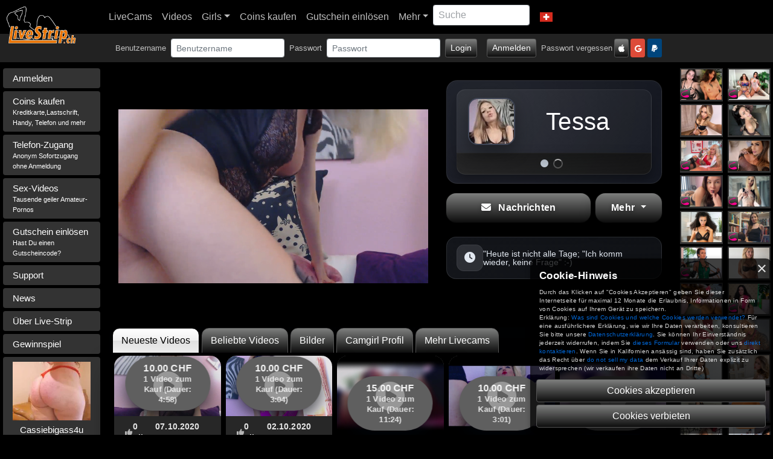

--- FILE ---
content_type: text/html; charset=utf-8
request_url: https://livestrip.ch/Timeline.aspx?onlyHTML=1&TimelineDebug=&jsid=gvideos&layoutMode=fitRows&Content=Videos&ProducerID=1237714432&Category=Latest&colPresetMode=Videos&Limit=0&NumRows=0&NumCols=0&xxlCols=4&xlCols=4&lgCols=5&mdCols=2&smCols=2&xsCols=1&windowWidth=1280&maxPageBobbles=8&PageSize=12&labelclass=post-label&showSelectedCatInfo=False&disablePagination=False&ExtraLinkButtonHref=%2Fde%2Ftimeline%2FTessa&ExtraLinkButtonText=Alle%20Posts%20von%20Tessa&sidebarmode=False&HasLeftMenu=True&HasRightBar=True&ShowGirlPseudo=True&deferImages=False&OnlyVideosOfGirl=False&SternchenText=False&LogImpressionsData=False&BlurredImages=False&UseVirtualPremiumVideos=True&VirtualPremiumVideoCategory=Latest&VirtualPremiumVideoContent=Videos&initialLoad=1
body_size: 7040
content:
<script type='text/javascript'>
var blurredQuery = "";
const buyCoinsLinkBase = "/de/buycoins";
const timelineUserDisabled = false;
const timelineRequiresAdultAccess = true;
const timelineHasAdultAccess = false;
const timelinePreviewEndpoint = "/api/video/";
var rstrSelectOtherPaymentMethod = "Andere Zahlungsmethode auswählen";
var rstrMoreContent = "Mehr Content";
var rstrShowContent = "Zeige Inhalt";
var rstrPaymentSuccessful = "Zahlung erfolgreich";
var rstrPleaseWait = "Bitte warten...";
var rstrEuroTipSent = "Das Trinkgeld wurde gesendet";
var rstrClickHereIfThePaymentWindowDoesNotOpen = "Klicke hier, wenn sich das Fenster für die Eingabe der Kreditkartendaten nicht öffnet";
var rstrBuyCoins = "Coins kaufen";
var rstrBought = "Gekauft";
var rstrPlayVideo = "Video abspielen";
var rstrVideoLoading = "Video wird geladen...";
var rstrVideoPlaybackError = "Video konnte nicht geladen werden. Bitte versuche es erneut.";
var rstrTimelinePreviewNotice = "Vorschau läuft – viel Spaß beim Reinschauen.";
var rstrTimelineTrailerPreviewHint = "Du siehst die kostenlose Vorschau. Kaufe das komplette Video mit den Zahlungsoptionen oben.";
var rstrTimelineHidePreview = "Vorschau ausblenden";
var rstrAddToWishlist = "Das Video zur Wunschliste hinzuf\u0026uuml;gen";
var rstrRemoveFromWishlist = "Das Video aus der Wunschliste entfernen";
var rstrBackButtonText = "Zurück";
var rstrSelectMethodButton = "Auswählen";
var rstrAccountDisabled = "Dein Account wurde vorübergehend deaktiviert. Bitte kontaktiere den Support.";
var rstrLoginToPurchase = "Bitte melde dich an, um diesen Beitrag zu kaufen.";
var rstrMoreInfo = "Mehr Infos";
var rstrVideoNotAvailable = "Das Video ist nicht mehr verfügbar";

var timelineFreeAccountErrorMessages = (function () {
    var messages = [];
    var msgFreeAccount = "Dies ist ein Premium-Video, das Du Du mit einem kostenlosen Testaccount nicht anschauen kannst. Bitte kaufe Dir einmal Coins, um Premium-Videos kaufen zu können.";
    var msgGeneric = "Um dieses Premium-Video kaufen zu können, musst Du bitte Coins aufladen";
    if (msgFreeAccount) messages.push(msgFreeAccount);
    if (msgGeneric && (!msgFreeAccount || msgGeneric !== msgFreeAccount)) messages.push(msgGeneric);
    return messages;
})();


var timelineFreeAccountOffer = {
    eyebrow: "Exklusives Willkommensangebot",
    headline: "10 Coins für nur 4,99 CHF",
    description: "Sichere dir mit diesem Einsteigerpaket als Neukunde deine ersten privaten Shows.",
    highlight1: "Nur verfügbar, solange noch kein regulärer Coin-Kauf erfolgt ist.",
    highlight2: "Coins werden sofort gutgeschrieben – du kannst direkt starten.",
    ctaText: "Jetzt kaufen für 4,99 CHF",
    ctaNote: "⚡ Coins sofort nach Zahlung verfügbar – keine Wartezeit.",
    ctaReassurance: "🔒 Sichere SSL-Verbindung – Keine versteckten Kosten.",
    footnote: "Der Rabatt wird automatisch beim Bezahlen berücksichtigt."
};

</script>
<script type='text/javascript' src='/TimelineGlobalScripts.js?v=100000'></script>
<script type='text/javascript'>
function setupTimelineClickEventsgvideos() {
  console.log('setupTimelineClickEventsgvideos');
  jQuery('.post-media-itemgvideos').off('click.tlgvideos')
    .on('click.tlgvideos', function() {
      var $item = jQuery(this);
      var guid = $item.attr('guid');
      console.log('post-media-item clickedgvideos -> guid: ' + guid);
      var section = '';
      var mediaType = '';
      var $mediaWrapper = $item.closest('.timelinepostmedia');
      if ($mediaWrapper.length) { section = $mediaWrapper.attr('x-section') || ''; }
      if ($item.find('.post-media-video').length) { mediaType = 'video'; } else if ($item.find('.post-media-image').length) { mediaType = 'image'; }
      if (typeof analyzeEvent === 'function') {
        try {
          analyzeEvent('timeline_media_click', {
            guid: guid || '',
            category: 'Latest',
            content: 'Videos',
            jsid: 'gvideos',
            section: section,
            mediaType: mediaType
          });
        } catch (err) {
          if (window.console && typeof window.console.warn === 'function') {
            console.warn('analyzeEvent timeline_media_click failed', err);
          }
        }
      }
      showModalPostInfo(guid);
    });
  jQuery('.timelinepostmediapricegvideos').off('click.tlpricegvideos')
    .on('click.tlpricegvideos', function() {
      console.log('timelinepostmediaprice clicked');
      showModalPostInfo(jQuery(this).attr('guid'));
    });
}

jQuery(document).ready(function() {
  setupTimelineClickEventsgvideos();
});
</script>

                <div id='image-viewer'
                     style='display:none; position:fixed; inset:0; background:rgba(0,0,0,0.8); justify-content:center; align-items:center; z-index:9999;'>
                    <div id='viewer-container'
                         style='position:relative; display:flex; align-items:center; justify-content:center;'>

                        <img id='viewer-img' src=''
                             style='max-width:90vw; max-height:90vh; border-radius:10px; box-shadow:0 0 20px rgba(0,0,0,0.5);' />

                        <!-- Close Button -->
                        <span id='close-viewer'
                              style='position:absolute; top:10px; right:10px; color:white; font-size:2rem; cursor:pointer;
                                     background:rgba(0,0,0,0.5); border-radius:50%; width:36px; height:36px; display:flex;
                                     align-items:center; justify-content:center; transition:background 0.2s;'>
                            &times;
                        </span>

                        <!-- Prev / Next Buttons -->
                        <div id='prev'
                             style='position:absolute; left:10px; top:50%; transform:translateY(-50%); color:white;
                                    font-size:2rem; cursor:pointer; background:rgba(0,0,0,0.5); border-radius:50%;
                                    width:40px; height:40px; display:flex; align-items:center; justify-content:center;
                                    transition:background 0.2s;'>&lt;</div>

                        <div id='next'
                             style='position:absolute; right:10px; top:50%; transform:translateY(-50%); color:white;
                                    font-size:2rem; cursor:pointer; background:rgba(0,0,0,0.5); border-radius:50%;
                                    width:40px; height:40px; display:flex; align-items:center; justify-content:center;
                                    transition:background 0.2s;'>&gt;</div>
                    </div>
                </div>

                <script>
                (function () {
                    if (window.timelineImageViewerInitialized) {
                        return;
                    }

                    window.timelineImageViewerInitialized = true;

                    var imageViewer = document.getElementById('image-viewer');
                    var viewerImg = document.getElementById('viewer-img');
                    var prevButton = document.getElementById('prev');
                    var nextButton = document.getElementById('next');
                    var closeButton = document.getElementById('close-viewer');

                    function updateViewerImage(state) {
                        if (!state.images || state.images.length === 0) {
                            return;
                        }

                        viewerImg.src = state.images[state.currentIndex];
                    }

                    var viewerState = {
                        images: [],
                        currentIndex: 0,
                        addImages: function (newImages) {
                            if (!newImages || !newImages.length) {
                                return 0;
                            }

                            var startIndex = this.images.length;
                            for (var i = 0; i < newImages.length; i++) {
                                this.images.push(newImages[i]);
                            }

                            return startIndex;
                        },
                        open: function (index) {
                            if (!this.images || this.images.length === 0) {
                                return;
                            }

                            this.currentIndex = index;
                            updateViewerImage(this);
                            imageViewer.style.display = 'flex';
                        },
                        openFromOffset: function (offset, indexInControl) {
                            this.open(offset + indexInControl);
                        }
                    };

                    prevButton.onclick = function (e) {
                        e.stopPropagation();
                        if (!viewerState.images || viewerState.images.length === 0) {
                            return;
                        }

                        if (viewerState.currentIndex > 0) {
                            viewerState.currentIndex--;
                        } else {
                            viewerState.currentIndex = viewerState.images.length - 1;
                        }

                        updateViewerImage(viewerState);
                    };

                    nextButton.onclick = function (e) {
                        e.stopPropagation();
                        if (!viewerState.images || viewerState.images.length === 0) {
                            return;
                        }

                        if (viewerState.currentIndex < viewerState.images.length - 1) {
                            viewerState.currentIndex++;
                        } else {
                            viewerState.currentIndex = 0;
                        }

                        updateViewerImage(viewerState);
                    };

                    closeButton.onclick = function (e) {
                        e.stopPropagation();
                        imageViewer.style.display = 'none';
                    };

                    imageViewer.onclick = function (e) {
                        if (e.target.id === 'image-viewer') {
                            imageViewer.style.display = 'none';
                        }
                    };

                    window.timelineImageViewer = viewerState;
                }());
                </script>
            <div class="timelinepost_outer_container post-itemgvideos post-item xcol-xs-12 xcol-sm-6 xcol-md-6 xcol-lg-2-4 xcol-xl-3 xcol-xxl-3"><div class="timelinepost_inner_container"><div class="timelinepost post-item-inner post-contentgvideos"><div class="timeline-bg"><div class='timelinepostmediawrapper' guid='8410beca5bca4b94bd29846bdf1ad998'><div class='timelinepostmediaprice timelinepostmediapricegvideos timelinemedia-video gvideos' guid='8410beca5bca4b94bd29846bdf1ad998'><span class='timelinepostmediaprice__price'><span class='timelinepostmediaprice__price-current'>10.00 CHF</span></span><span class='timelinepostmediaprice__info'>1 Video zum Kauf (Dauer: 4:58)</span></div><div class='timelinepostmedia post-media-container d-flex' guid='8410beca5bca4b94bd29846bdf1ad998' x-section='paid'><div class='post-media-item post-media-itemgvideos' guid='8410beca5bca4b94bd29846bdf1ad998' style='aspect-ratio: 4/3;'><picture><source type="image/webp" srcset="https://dnsy7ltzvu99k.cloudfront.net/[base64] 560w, https://dnsy7ltzvu99k.cloudfront.net/[base64] 880w, https://dnsy7ltzvu99k.cloudfront.net/[base64] 560w" sizes="(max-width: 600px) 100vw, 560px" /><img class='post-media-image post-mediagvideos' alt="DeeP Throat ( nass )" src="https://dnsy7ltzvu99k.cloudfront.net/[base64]" srcset="https://dnsy7ltzvu99k.cloudfront.net/[base64] 560w, https://dnsy7ltzvu99k.cloudfront.net/[base64] 880w, https://dnsy7ltzvu99k.cloudfront.net/[base64] 560w" sizes="(max-width: 600px) 100vw, 560px" loading="lazy" decoding="async" /></picture><div class='post-media-inner-play'><span class='fa fa-play-circle'></span></div></div></div></div><div class='timelineposttext' guid='8410beca5bca4b94bd29846bdf1ad998'><h3 class='post-header-pseudo'><span class='post-header-pseudo__name'>Tessa</span><span class='post-header-actions'><a class='post-header-action post-header-action--profile' href='/cam/1237714432' title='ShowProfile' aria-label='ShowProfile'><span class='fas fa-user'></span></a></span></h3><h3 class='post-header-title'>DeeP Throat ( nass )</h3><p class='post-text-body'>&nbsp;</p></div><div class='timeline_post_info_container'><div class='timeline_post_info'><span class='timeline-likes-link timeline-likes-linkgvideos'><span class='fa fa-thumbs-up'></span> 0 Likes</span></div><div class='timeline_post_date timeline_post_info'>07.10.2020 00:00</div></div></div></div></div></div><div class="timelinepost_outer_container post-itemgvideos post-item xcol-xs-12 xcol-sm-6 xcol-md-6 xcol-lg-2-4 xcol-xl-3 xcol-xxl-3"><div class="timelinepost_inner_container"><div class="timelinepost post-item-inner post-contentgvideos"><div class="timeline-bg"><div class='timelinepostmediawrapper' guid='665d9488f8a64038be85ae468c557823'><div class='timelinepostmediaprice timelinepostmediapricegvideos timelinemedia-video gvideos' guid='665d9488f8a64038be85ae468c557823'><span class='timelinepostmediaprice__price'><span class='timelinepostmediaprice__price-current'>10.00 CHF</span></span><span class='timelinepostmediaprice__info'>1 Video zum Kauf (Dauer: 3:04)</span></div><div class='timelinepostmedia post-media-container d-flex' guid='665d9488f8a64038be85ae468c557823' x-section='paid'><div class='post-media-item post-media-itemgvideos' guid='665d9488f8a64038be85ae468c557823' style='aspect-ratio: 4/3;'><picture><source type="image/webp" srcset="https://dnsy7ltzvu99k.cloudfront.net/[base64] 560w, https://dnsy7ltzvu99k.cloudfront.net/[base64] 880w, https://dnsy7ltzvu99k.cloudfront.net/[base64] 560w" sizes="(max-width: 600px) 100vw, 560px" /><img class='post-media-image post-mediagvideos' alt="Nasser Analfick" src="https://dnsy7ltzvu99k.cloudfront.net/[base64]" srcset="https://dnsy7ltzvu99k.cloudfront.net/[base64] 560w, https://dnsy7ltzvu99k.cloudfront.net/[base64] 880w, https://dnsy7ltzvu99k.cloudfront.net/[base64] 560w" sizes="(max-width: 600px) 100vw, 560px" loading="lazy" decoding="async" /></picture><div class='post-media-inner-play'><span class='fa fa-play-circle'></span></div></div></div></div><div class='timelineposttext' guid='665d9488f8a64038be85ae468c557823'><h3 class='post-header-pseudo'><span class='post-header-pseudo__name'>Tessa</span><span class='post-header-actions'><a class='post-header-action post-header-action--profile' href='/cam/1237714432' title='ShowProfile' aria-label='ShowProfile'><span class='fas fa-user'></span></a></span></h3><h3 class='post-header-title'>Nasser Analfick</h3><p class='post-text-body'>&nbsp;</p></div><div class='timeline_post_info_container'><div class='timeline_post_info'><span class='timeline-likes-link timeline-likes-linkgvideos'><span class='fa fa-thumbs-up'></span> 0 Likes</span></div><div class='timeline_post_date timeline_post_info'>02.10.2020 00:00</div></div></div></div></div></div><div class="timelinepost_outer_container post-itemgvideos post-item xcol-xs-12 xcol-sm-6 xcol-md-6 xcol-lg-2-4 xcol-xl-3 xcol-xxl-3"><div class="timelinepost_inner_container"><div class="timelinepost post-item-inner post-contentgvideos"><div class="timeline-bg"><div class='timelinepostmediawrapper' guid='bcbfc579819b4b8398f775059756b180'><div class='timelinepostmediaprice timelinepostmediapricegvideos timelinemedia-video gvideos' guid='bcbfc579819b4b8398f775059756b180'><span class='timelinepostmediaprice__price'><span class='timelinepostmediaprice__price-current'>15.00 CHF</span></span><span class='timelinepostmediaprice__info'>1 Video zum Kauf (Dauer: 11:24)</span></div><div class='timelinepostmedia post-media-container d-flex' guid='bcbfc579819b4b8398f775059756b180' x-section='paid'><div class='post-media-item post-media-itemgvideos' guid='bcbfc579819b4b8398f775059756b180' style='aspect-ratio: 4/3;'><picture><source type="image/webp" srcset="https://dnsy7ltzvu99k.cloudfront.net/[base64] 560w, https://dnsy7ltzvu99k.cloudfront.net/[base64] 880w, https://dnsy7ltzvu99k.cloudfront.net/[base64] 560w" sizes="(max-width: 600px) 100vw, 560px" /><img class='post-media-image post-mediagvideos' alt="Lush im Po + squirtige Finger Spiele ( nah von unten)" src="https://dnsy7ltzvu99k.cloudfront.net/[base64]" srcset="https://dnsy7ltzvu99k.cloudfront.net/[base64] 560w, https://dnsy7ltzvu99k.cloudfront.net/[base64] 880w, https://dnsy7ltzvu99k.cloudfront.net/[base64] 560w" sizes="(max-width: 600px) 100vw, 560px" loading="lazy" decoding="async" /></picture><div class='post-media-inner-play'><span class='fa fa-play-circle'></span></div></div></div></div><div class='timelineposttext' guid='bcbfc579819b4b8398f775059756b180'><h3 class='post-header-pseudo'><span class='post-header-pseudo__name'>Tessa</span><span class='post-header-actions'><a class='post-header-action post-header-action--profile' href='/cam/1237714432' title='ShowProfile' aria-label='ShowProfile'><span class='fas fa-user'></span></a></span></h3><h3 class='post-header-title'>Lush im Po + squirtige Finger Spiele ( nah von unten)</h3><p class='post-text-body'>&nbsp;</p></div><div class='timeline_post_info_container'><div class='timeline_post_info'><span class='timeline-likes-link timeline-likes-linkgvideos'><span class='fa fa-thumbs-up'></span> 1 Likes</span></div><div class='timeline_post_date timeline_post_info'>16.07.2020 00:00</div></div></div></div></div></div><div class="timelinepost_outer_container post-itemgvideos post-item xcol-xs-12 xcol-sm-6 xcol-md-6 xcol-lg-2-4 xcol-xl-3 xcol-xxl-3"><div class="timelinepost_inner_container"><div class="timelinepost post-item-inner post-contentgvideos"><div class="timeline-bg"><div class='timelinepostmediawrapper' guid='7d998758bc14404f86dc7ce0da6d3516'><div class='timelinepostmediaprice timelinepostmediapricegvideos timelinemedia-video gvideos' guid='7d998758bc14404f86dc7ce0da6d3516'><span class='timelinepostmediaprice__price'><span class='timelinepostmediaprice__price-current'>10.00 CHF</span></span><span class='timelinepostmediaprice__info'>1 Video zum Kauf (Dauer: 3:01)</span></div><div class='timelinepostmedia post-media-container d-flex' guid='7d998758bc14404f86dc7ce0da6d3516' x-section='paid'><div class='post-media-item post-media-itemgvideos' guid='7d998758bc14404f86dc7ce0da6d3516' style='aspect-ratio: 4/3;'><picture><source type="image/webp" srcset="https://dnsy7ltzvu99k.cloudfront.net/[base64] 560w, https://dnsy7ltzvu99k.cloudfront.net/[base64] 880w, https://dnsy7ltzvu99k.cloudfront.net/[base64] 560w" sizes="(max-width: 600px) 100vw, 560px" /><img class='post-media-image post-mediagvideos' alt="Womanizerspiel mit Dildo" src="https://dnsy7ltzvu99k.cloudfront.net/[base64]" srcset="https://dnsy7ltzvu99k.cloudfront.net/[base64] 560w, https://dnsy7ltzvu99k.cloudfront.net/[base64] 880w, https://dnsy7ltzvu99k.cloudfront.net/[base64] 560w" sizes="(max-width: 600px) 100vw, 560px" loading="lazy" decoding="async" /></picture><div class='post-media-inner-play'><span class='fa fa-play-circle'></span></div></div></div></div><div class='timelineposttext' guid='7d998758bc14404f86dc7ce0da6d3516'><h3 class='post-header-pseudo'><span class='post-header-pseudo__name'>Tessa</span><span class='post-header-actions'><a class='post-header-action post-header-action--profile' href='/cam/1237714432' title='ShowProfile' aria-label='ShowProfile'><span class='fas fa-user'></span></a></span></h3><h3 class='post-header-title'>Womanizerspiel mit Dildo</h3><p class='post-text-body'>&nbsp;</p></div><div class='timeline_post_info_container'><div class='timeline_post_info'><span class='timeline-likes-link timeline-likes-linkgvideos'><span class='fa fa-thumbs-up'></span> 0 Likes</span></div><div class='timeline_post_date timeline_post_info'>05.02.2020 00:00</div></div></div></div></div></div><div class="timelinepost_outer_container post-itemgvideos post-item xcol-xs-12 xcol-sm-6 xcol-md-6 xcol-lg-2-4 xcol-xl-3 xcol-xxl-3"><div class="timelinepost_inner_container"><div class="timelinepost post-item-inner post-contentgvideos"><div class="timeline-bg"><div class='timelinepostmediawrapper' guid='ae64aa0f51c5424ca6677efde1524eec'><div class='timelinepostmediaprice timelinepostmediapricegvideos timelinemedia-video gvideos' guid='ae64aa0f51c5424ca6677efde1524eec'><span class='timelinepostmediaprice__price'><span class='timelinepostmediaprice__price-current'>10.00 CHF</span></span><span class='timelinepostmediaprice__info'>1 Video zum Kauf (Dauer: 2:38)</span></div><div class='timelinepostmedia post-media-container d-flex' guid='ae64aa0f51c5424ca6677efde1524eec' x-section='paid'><div class='post-media-item post-media-itemgvideos' guid='ae64aa0f51c5424ca6677efde1524eec' style='aspect-ratio: 4/3;'><picture><source type="image/webp" srcset="https://dnsy7ltzvu99k.cloudfront.net/[base64] 560w, https://dnsy7ltzvu99k.cloudfront.net/[base64] 880w, https://dnsy7ltzvu99k.cloudfront.net/[base64] 560w" sizes="(max-width: 600px) 100vw, 560px" /><img class='post-media-image post-mediagvideos' alt="User Wunsch-Video" src="https://dnsy7ltzvu99k.cloudfront.net/[base64]" srcset="https://dnsy7ltzvu99k.cloudfront.net/[base64] 560w, https://dnsy7ltzvu99k.cloudfront.net/[base64] 880w, https://dnsy7ltzvu99k.cloudfront.net/[base64] 560w" sizes="(max-width: 600px) 100vw, 560px" loading="lazy" decoding="async" /></picture><div class='post-media-inner-play'><span class='fa fa-play-circle'></span></div></div></div></div><div class='timelineposttext' guid='ae64aa0f51c5424ca6677efde1524eec'><h3 class='post-header-pseudo'><span class='post-header-pseudo__name'>Tessa</span><span class='post-header-actions'><a class='post-header-action post-header-action--profile' href='/cam/1237714432' title='ShowProfile' aria-label='ShowProfile'><span class='fas fa-user'></span></a></span></h3><h3 class='post-header-title'>User Wunsch-Video</h3><p class='post-text-body'>&nbsp;</p></div><div class='timeline_post_info_container'><div class='timeline_post_info'><span class='timeline-likes-link timeline-likes-linkgvideos'><span class='fa fa-thumbs-up'></span> 0 Likes</span></div><div class='timeline_post_date timeline_post_info'>05.02.2020 00:00</div></div></div></div></div></div><div class="timelinepost_outer_container post-itemgvideos post-item xcol-xs-12 xcol-sm-6 xcol-md-6 xcol-lg-2-4 xcol-xl-3 xcol-xxl-3"><div class="timelinepost_inner_container"><div class="timelinepost post-item-inner post-contentgvideos"><div class="timeline-bg"><div class='timelinepostmediawrapper' guid='5edb4fbdf2774fd5ac09898e2128c83a'><div class='timelinepostmediaprice timelinepostmediapricegvideos timelinemedia-video gvideos' guid='5edb4fbdf2774fd5ac09898e2128c83a'><span class='timelinepostmediaprice__price'><span class='timelinepostmediaprice__price-current'>10.00 CHF</span></span><span class='timelinepostmediaprice__info'>1 Video zum Kauf (Dauer: 4:31)</span></div><div class='timelinepostmedia post-media-container d-flex' guid='5edb4fbdf2774fd5ac09898e2128c83a' x-section='paid'><div class='post-media-item post-media-itemgvideos' guid='5edb4fbdf2774fd5ac09898e2128c83a' style='aspect-ratio: 4/3;'><picture><source type="image/webp" srcset="https://dnsy7ltzvu99k.cloudfront.net/[base64] 560w, https://dnsy7ltzvu99k.cloudfront.net/[base64] 880w, https://dnsy7ltzvu99k.cloudfront.net/[base64] 560w" sizes="(max-width: 600px) 100vw, 560px" /><img class='post-media-image post-mediagvideos' alt="Kleine nasse Show" src="https://dnsy7ltzvu99k.cloudfront.net/[base64]" srcset="https://dnsy7ltzvu99k.cloudfront.net/[base64] 560w, https://dnsy7ltzvu99k.cloudfront.net/[base64] 880w, https://dnsy7ltzvu99k.cloudfront.net/[base64] 560w" sizes="(max-width: 600px) 100vw, 560px" loading="lazy" decoding="async" /></picture><div class='post-media-inner-play'><span class='fa fa-play-circle'></span></div></div></div></div><div class='timelineposttext' guid='5edb4fbdf2774fd5ac09898e2128c83a'><h3 class='post-header-pseudo'><span class='post-header-pseudo__name'>Tessa</span><span class='post-header-actions'><a class='post-header-action post-header-action--profile' href='/cam/1237714432' title='ShowProfile' aria-label='ShowProfile'><span class='fas fa-user'></span></a></span></h3><h3 class='post-header-title'>Kleine nasse Show</h3><p class='post-text-body'>&nbsp;</p></div><div class='timeline_post_info_container'><div class='timeline_post_info'><span class='timeline-likes-link timeline-likes-linkgvideos'><span class='fa fa-thumbs-up'></span> 0 Likes</span></div><div class='timeline_post_date timeline_post_info'>11.12.2019 00:00</div></div></div></div></div></div><div class="timelinepost_outer_container post-itemgvideos post-item xcol-xs-12 xcol-sm-6 xcol-md-6 xcol-lg-2-4 xcol-xl-3 xcol-xxl-3"><div class="timelinepost_inner_container"><div class="timelinepost post-item-inner post-contentgvideos"><div class="timeline-bg"><div class='timelinepostmediawrapper' guid='5771f493d0f342a182811318182833ea'><div class='timelinepostmediaprice timelinepostmediapricegvideos timelinemedia-video gvideos' guid='5771f493d0f342a182811318182833ea'><span class='timelinepostmediaprice__price'><span class='timelinepostmediaprice__price-current'>10.00 CHF</span></span><span class='timelinepostmediaprice__info'>1 Video zum Kauf (Dauer: 4:03)</span></div><div class='timelinepostmedia post-media-container d-flex' guid='5771f493d0f342a182811318182833ea' x-section='paid'><div class='post-media-item post-media-itemgvideos' guid='5771f493d0f342a182811318182833ea' style='aspect-ratio: 4/3;'><picture><source type="image/webp" srcset="https://dnsy7ltzvu99k.cloudfront.net/[base64] 560w, https://dnsy7ltzvu99k.cloudfront.net/[base64] 880w, https://dnsy7ltzvu99k.cloudfront.net/[base64] 560w" sizes="(max-width: 600px) 100vw, 560px" /><img class='post-media-image post-mediagvideos' alt="Finger in die nasse Pussy" src="https://dnsy7ltzvu99k.cloudfront.net/[base64]" srcset="https://dnsy7ltzvu99k.cloudfront.net/[base64] 560w, https://dnsy7ltzvu99k.cloudfront.net/[base64] 880w, https://dnsy7ltzvu99k.cloudfront.net/[base64] 560w" sizes="(max-width: 600px) 100vw, 560px" loading="lazy" decoding="async" /></picture><div class='post-media-inner-play'><span class='fa fa-play-circle'></span></div></div></div></div><div class='timelineposttext' guid='5771f493d0f342a182811318182833ea'><h3 class='post-header-pseudo'><span class='post-header-pseudo__name'>Tessa</span><span class='post-header-actions'><a class='post-header-action post-header-action--profile' href='/cam/1237714432' title='ShowProfile' aria-label='ShowProfile'><span class='fas fa-user'></span></a></span></h3><h3 class='post-header-title'>Finger in die nasse Pussy</h3><p class='post-text-body'>&nbsp;</p></div><div class='timeline_post_info_container'><div class='timeline_post_info'><span class='timeline-likes-link timeline-likes-linkgvideos'><span class='fa fa-thumbs-up'></span> 0 Likes</span></div><div class='timeline_post_date timeline_post_info'>07.11.2019 00:00</div></div></div></div></div></div><div class="timelinepost_outer_container post-itemgvideos post-item xcol-xs-12 xcol-sm-6 xcol-md-6 xcol-lg-2-4 xcol-xl-3 xcol-xxl-3"><div class="timelinepost_inner_container"><div class="timelinepost post-item-inner post-contentgvideos"><div class="timeline-bg"><div class='timelinepostmediawrapper' guid='fec194718a7c4e5fa33ab76c766f8b15'><div class='timelinepostmediaprice timelinepostmediapricegvideos timelinemedia-video gvideos' guid='fec194718a7c4e5fa33ab76c766f8b15'><span class='timelinepostmediaprice__price'><span class='timelinepostmediaprice__price-current'>10.00 CHF</span></span><span class='timelinepostmediaprice__info'>1 Video zum Kauf (Dauer: 5:25)</span></div><div class='timelinepostmedia post-media-container d-flex' guid='fec194718a7c4e5fa33ab76c766f8b15' x-section='paid'><div class='post-media-item post-media-itemgvideos' guid='fec194718a7c4e5fa33ab76c766f8b15' style='aspect-ratio: 4/3;'><picture><source type="image/webp" srcset="https://dnsy7ltzvu99k.cloudfront.net/[base64] 560w, https://dnsy7ltzvu99k.cloudfront.net/[base64] 880w, https://dnsy7ltzvu99k.cloudfront.net/[base64] 560w" sizes="(max-width: 600px) 100vw, 560px" /><img class='post-media-image post-mediagvideos' alt="Fickt den Dildocontrol bis die Pussy spritzt" src="https://dnsy7ltzvu99k.cloudfront.net/[base64]" srcset="https://dnsy7ltzvu99k.cloudfront.net/[base64] 560w, https://dnsy7ltzvu99k.cloudfront.net/[base64] 880w, https://dnsy7ltzvu99k.cloudfront.net/[base64] 560w" sizes="(max-width: 600px) 100vw, 560px" loading="lazy" decoding="async" /></picture><div class='post-media-inner-play'><span class='fa fa-play-circle'></span></div></div></div></div><div class='timelineposttext' guid='fec194718a7c4e5fa33ab76c766f8b15'><h3 class='post-header-pseudo'><span class='post-header-pseudo__name'>Tessa</span><span class='post-header-actions'><a class='post-header-action post-header-action--profile' href='/cam/1237714432' title='ShowProfile' aria-label='ShowProfile'><span class='fas fa-user'></span></a></span></h3><h3 class='post-header-title'>Fickt den Dildocontrol bis die Pussy spritzt</h3><p class='post-text-body'>&nbsp;</p></div><div class='timeline_post_info_container'><div class='timeline_post_info'><span class='timeline-likes-link timeline-likes-linkgvideos'><span class='fa fa-thumbs-up'></span> 0 Likes</span></div><div class='timeline_post_date timeline_post_info'>28.08.2019 00:00</div></div></div></div></div></div><div class="timelinepost_outer_container post-itemgvideos post-item xcol-xs-12 xcol-sm-6 xcol-md-6 xcol-lg-2-4 xcol-xl-3 xcol-xxl-3"><div class="timelinepost_inner_container"><div class="timelinepost post-item-inner post-contentgvideos"><div class="timeline-bg"><div class='timelinepostmediawrapper' guid='8042a25facfc438185177ae9e1dea2b8'><div class='timelinepostmediaprice timelinepostmediapricegvideos timelinemedia-video gvideos' guid='8042a25facfc438185177ae9e1dea2b8'><span class='timelinepostmediaprice__price'><span class='timelinepostmediaprice__price-current'>10.00 CHF</span></span><span class='timelinepostmediaprice__info'>1 Video zum Kauf (Dauer: 3:40)</span></div><div class='timelinepostmedia post-media-container d-flex' guid='8042a25facfc438185177ae9e1dea2b8' x-section='paid'><div class='post-media-item post-media-itemgvideos' guid='8042a25facfc438185177ae9e1dea2b8' style='aspect-ratio: 4/3;'><picture><source type="image/webp" srcset="https://dnsy7ltzvu99k.cloudfront.net/[base64] 560w, https://dnsy7ltzvu99k.cloudfront.net/[base64] 880w, https://dnsy7ltzvu99k.cloudfront.net/[base64] 560w" sizes="(max-width: 600px) 100vw, 560px" /><img class='post-media-image post-mediagvideos' alt="Ministring-Spiel" src="https://dnsy7ltzvu99k.cloudfront.net/[base64]" srcset="https://dnsy7ltzvu99k.cloudfront.net/[base64] 560w, https://dnsy7ltzvu99k.cloudfront.net/[base64] 880w, https://dnsy7ltzvu99k.cloudfront.net/[base64] 560w" sizes="(max-width: 600px) 100vw, 560px" loading="lazy" decoding="async" /></picture><div class='post-media-inner-play'><span class='fa fa-play-circle'></span></div></div></div></div><div class='timelineposttext' guid='8042a25facfc438185177ae9e1dea2b8'><h3 class='post-header-pseudo'><span class='post-header-pseudo__name'>Tessa</span><span class='post-header-actions'><a class='post-header-action post-header-action--profile' href='/cam/1237714432' title='ShowProfile' aria-label='ShowProfile'><span class='fas fa-user'></span></a></span></h3><h3 class='post-header-title'>Ministring-Spiel</h3><p class='post-text-body'>&nbsp;</p></div><div class='timeline_post_info_container'><div class='timeline_post_info'><span class='timeline-likes-link timeline-likes-linkgvideos'><span class='fa fa-thumbs-up'></span> 0 Likes</span></div><div class='timeline_post_date timeline_post_info'>22.08.2019 00:00</div></div></div></div></div></div><div class="timelinepost_outer_container post-itemgvideos post-item xcol-xs-12 xcol-sm-6 xcol-md-6 xcol-lg-2-4 xcol-xl-3 xcol-xxl-3"><div class="timelinepost_inner_container"><div class="timelinepost post-item-inner post-contentgvideos"><div class="timeline-bg"><div class='timelinepostmediawrapper' guid='18a1c630000a4362bbbc2bb47131c6e9'><div class='timelinepostmediaprice timelinepostmediapricegvideos timelinemedia-video gvideos' guid='18a1c630000a4362bbbc2bb47131c6e9'><span class='timelinepostmediaprice__price'><span class='timelinepostmediaprice__price-current'>5.00 CHF</span></span><span class='timelinepostmediaprice__info'>1 Video zum Kauf (Dauer: 0:59)</span></div><div class='timelinepostmedia post-media-container d-flex' guid='18a1c630000a4362bbbc2bb47131c6e9' x-section='paid'><div class='post-media-item post-media-itemgvideos' guid='18a1c630000a4362bbbc2bb47131c6e9' style='aspect-ratio: 4/3;'><picture><source type="image/webp" srcset="https://dnsy7ltzvu99k.cloudfront.net/[base64] 560w, https://dnsy7ltzvu99k.cloudfront.net/[base64] 880w, https://dnsy7ltzvu99k.cloudfront.net/[base64] 560w" sizes="(max-width: 600px) 100vw, 560px" /><img class='post-media-image post-mediagvideos' alt="Kurz von hinten" src="https://dnsy7ltzvu99k.cloudfront.net/[base64]" srcset="https://dnsy7ltzvu99k.cloudfront.net/[base64] 560w, https://dnsy7ltzvu99k.cloudfront.net/[base64] 880w, https://dnsy7ltzvu99k.cloudfront.net/[base64] 560w" sizes="(max-width: 600px) 100vw, 560px" loading="lazy" decoding="async" /></picture><div class='post-media-inner-play'><span class='fa fa-play-circle'></span></div></div></div></div><div class='timelineposttext' guid='18a1c630000a4362bbbc2bb47131c6e9'><h3 class='post-header-pseudo'><span class='post-header-pseudo__name'>Tessa</span><span class='post-header-actions'><a class='post-header-action post-header-action--profile' href='/cam/1237714432' title='ShowProfile' aria-label='ShowProfile'><span class='fas fa-user'></span></a></span></h3><h3 class='post-header-title'>Kurz von hinten</h3><p class='post-text-body'>&nbsp;</p></div><div class='timeline_post_info_container'><div class='timeline_post_info'><span class='timeline-likes-link timeline-likes-linkgvideos'><span class='fa fa-thumbs-up'></span> 0 Likes</span></div><div class='timeline_post_date timeline_post_info'>22.08.2019 00:00</div></div></div></div></div></div><div class="timelinepost_outer_container post-itemgvideos post-item xcol-xs-12 xcol-sm-6 xcol-md-6 xcol-lg-2-4 xcol-xl-3 xcol-xxl-3"><div class="timelinepost_inner_container"><div class="timelinepost post-item-inner post-contentgvideos"><div class="timeline-bg"><div class='timelinepostmediawrapper' guid='38272dfe357840cfb41e81eba307bdc5'><div class='timelinepostmediaprice timelinepostmediapricegvideos timelinemedia-video gvideos' guid='38272dfe357840cfb41e81eba307bdc5'><span class='timelinepostmediaprice__price'><span class='timelinepostmediaprice__price-current'>4.00 CHF</span></span><span class='timelinepostmediaprice__info'>1 Video zum Kauf (Dauer: 2:17)</span></div><div class='timelinepostmedia post-media-container d-flex' guid='38272dfe357840cfb41e81eba307bdc5' x-section='paid'><div class='post-media-item post-media-itemgvideos' guid='38272dfe357840cfb41e81eba307bdc5' style='aspect-ratio: 4/3;'><picture><source type="image/webp" srcset="https://dnsy7ltzvu99k.cloudfront.net/[base64] 560w, https://dnsy7ltzvu99k.cloudfront.net/[base64] 880w, https://dnsy7ltzvu99k.cloudfront.net/[base64] 560w" sizes="(max-width: 600px) 100vw, 560px" /><img class='post-media-image post-mediagvideos' alt="Neue Brüste" src="https://dnsy7ltzvu99k.cloudfront.net/[base64]" srcset="https://dnsy7ltzvu99k.cloudfront.net/[base64] 560w, https://dnsy7ltzvu99k.cloudfront.net/[base64] 880w, https://dnsy7ltzvu99k.cloudfront.net/[base64] 560w" sizes="(max-width: 600px) 100vw, 560px" loading="lazy" decoding="async" /></picture><div class='post-media-inner-play'><span class='fa fa-play-circle'></span></div></div></div></div><div class='timelineposttext' guid='38272dfe357840cfb41e81eba307bdc5'><h3 class='post-header-pseudo'><span class='post-header-pseudo__name'>Tessa</span><span class='post-header-actions'><a class='post-header-action post-header-action--profile' href='/cam/1237714432' title='ShowProfile' aria-label='ShowProfile'><span class='fas fa-user'></span></a></span></h3><h3 class='post-header-title'>Neue Br&#252;ste</h3><p class='post-text-body'>&nbsp;</p></div><div class='timeline_post_info_container'><div class='timeline_post_info'><span class='timeline-likes-link timeline-likes-linkgvideos'><span class='fa fa-thumbs-up'></span> 0 Likes</span></div><div class='timeline_post_date timeline_post_info'>24.07.2019 00:00</div></div></div></div></div></div><div class="timelinepost_outer_container post-itemgvideos post-item xcol-xs-12 xcol-sm-6 xcol-md-6 xcol-lg-2-4 xcol-xl-3 xcol-xxl-3"><div class="timelinepost_inner_container"><div class="timelinepost post-item-inner post-contentgvideos"><div class="timeline-bg"><div class='timelinepostmediawrapper' guid='871e2836239449bbad59ae5b972c72b3'><div class='timelinepostmediaprice timelinepostmediapricegvideos timelinemedia-video gvideos' guid='871e2836239449bbad59ae5b972c72b3'><span class='timelinepostmediaprice__price'><span class='timelinepostmediaprice__price-current'>10.00 CHF</span></span><span class='timelinepostmediaprice__info'>1 Video zum Kauf (Dauer: 3:11)</span></div><div class='timelinepostmedia post-media-container d-flex' guid='871e2836239449bbad59ae5b972c72b3' x-section='paid'><div class='post-media-item post-media-itemgvideos' guid='871e2836239449bbad59ae5b972c72b3' style='aspect-ratio: 4/3;'><picture><source type="image/webp" srcset="https://dnsy7ltzvu99k.cloudfront.net/[base64] 560w, https://dnsy7ltzvu99k.cloudfront.net/[base64] 880w, https://dnsy7ltzvu99k.cloudfront.net/[base64] 560w" sizes="(max-width: 600px) 100vw, 560px" /><img class='post-media-image post-mediagvideos' alt="String in die Löcher" src="https://dnsy7ltzvu99k.cloudfront.net/[base64]" srcset="https://dnsy7ltzvu99k.cloudfront.net/[base64] 560w, https://dnsy7ltzvu99k.cloudfront.net/[base64] 880w, https://dnsy7ltzvu99k.cloudfront.net/[base64] 560w" sizes="(max-width: 600px) 100vw, 560px" loading="lazy" decoding="async" /></picture><div class='post-media-inner-play'><span class='fa fa-play-circle'></span></div></div></div></div><div class='timelineposttext' guid='871e2836239449bbad59ae5b972c72b3'><h3 class='post-header-pseudo'><span class='post-header-pseudo__name'>Tessa</span><span class='post-header-actions'><a class='post-header-action post-header-action--profile' href='/cam/1237714432' title='ShowProfile' aria-label='ShowProfile'><span class='fas fa-user'></span></a></span></h3><h3 class='post-header-title'>String in die L&#246;cher</h3><p class='post-text-body'>&nbsp;</p></div><div class='timeline_post_info_container'><div class='timeline_post_info'><span class='timeline-likes-link timeline-likes-linkgvideos'><span class='fa fa-thumbs-up'></span> 0 Likes</span></div><div class='timeline_post_date timeline_post_info'>22.05.2019 00:00</div></div></div></div></div></div>
    <span class="paginationDatagvideos" data-maxpage="1"></span>
    
    <div style="clear: both;"></div>
    

--- FILE ---
content_type: application/javascript
request_url: https://livestrip.ch/TimelineGlobalScripts.js?v=100000
body_size: 13641
content:
var selectedTimelinePostGUID = "";

function timelineEscapeHtml(value) {
    if (value === undefined || value === null) {
        return "";
    }
    var stringValue = String(value);
    var entityMap = {
        '&': '&amp;',
        '<': '&lt;',
        '>': '&gt;',
        '"': '&quot;',
        "'": '&#39;'
    };
    return stringValue.replace(/[&<>"']/g, function (ch) {
        return entityMap[ch] || ch;
    });
}

function isTimelineFreeAccountError(message) {
    if (!message) {
        return false;
    }
    var normalized = String(message);
    for (var i = 0; i < timelineFreeAccountErrorMessages.length; i++) {
        var candidate = timelineFreeAccountErrorMessages[i];
        if (!candidate) {
            continue;
        }
        if (normalized.indexOf(candidate) !== -1) {
            return true;
        }
    }
    return false;
}

function renderTimelineFreeAccountOffer(containerSelector, errorText, guid) {
    var referer = guid ? "TimelinePost-" + guid : "Timeline";
    var buyLink = buyCoinsLinkBase + encodeURIComponent(referer);
    var html = "<div class='timeline-special-offer' role='alert'>";

    if (timelineFreeAccountOffer.eyebrow) {
        html += "<div class='timeline-special-offer__eyebrow'>" + timelineEscapeHtml(timelineFreeAccountOffer.eyebrow) + "</div>";
    }

    if (timelineFreeAccountOffer.headline) {
        html += "<h4 class='timeline-special-offer__headline'>" + timelineEscapeHtml(timelineFreeAccountOffer.headline) + "</h4>";
    }

    if (errorText) {
        html += "<p class='timeline-special-offer__lead'>" + timelineEscapeHtml(errorText) + "</p>";
    }

    if (timelineFreeAccountOffer.description) {
        html += "<p class='timeline-special-offer__description'>" + timelineEscapeHtml(timelineFreeAccountOffer.description) + "</p>";
    }

    var highlights = [];
    if (timelineFreeAccountOffer.highlight1) {
        highlights.push(timelineFreeAccountOffer.highlight1);
    }
    if (timelineFreeAccountOffer.highlight2) {
        highlights.push(timelineFreeAccountOffer.highlight2);
    }
    if (highlights.length > 0) {
        html += "<ul class='timeline-special-offer__highlights'>";
        for (var i = 0; i < highlights.length; i++) {
            html += "<li>" + timelineEscapeHtml(highlights[i]) + "</li>";
        }
        html += "</ul>";
    }

    if (timelineFreeAccountOffer.ctaText) {
        html += "<a class='btn btn-primary btn-lg btn-block timeline-special-offer__cta-button' href='" + buyLink + "'>" + timelineEscapeHtml(timelineFreeAccountOffer.ctaText) + "</a>";
    }

    if (timelineFreeAccountOffer.ctaNote) {
        html += "<p class='timeline-special-offer__note'>" + timelineEscapeHtml(timelineFreeAccountOffer.ctaNote) + "</p>";
    }

    if (timelineFreeAccountOffer.ctaReassurance) {
        html += "<p class='timeline-special-offer__reassurance'>" + timelineEscapeHtml(timelineFreeAccountOffer.ctaReassurance) + "</p>";
    }

    if (timelineFreeAccountOffer.footnote) {
        html += "<p class='timeline-special-offer__footnote'>" + timelineEscapeHtml(timelineFreeAccountOffer.footnote) + "</p>";
    }

    html += "</div>";
    jQuery(containerSelector).html(html);
}

function closeModalPostInfo() {
    jQuery("#postmodal").modal("hide");
}

function toggleTimelinePaymentMethodList() {
    jQuery("#post-modal-paymentmethods").toggle();
}

function timelineSelectPaymentMethod(guid, internalName) {
    if (timelineUserDisabled) {
        alert(rstrAccountDisabled);
        return;
    }
    let actionURL = myDomainRoot + "api/post/" + encodeURIComponent(guid) + "/paymentmethod?method=" + encodeURIComponent(internalName);

    jQuery.getJSON(actionURL, function (data) {
        if (data.error === "") {
            if (data.hasBought == "bought") {
                jQuery("#post-modal-paymentmethods-button").hide();
                jQuery("#post-modal-paymentauths").slideUp();
                jQuery("#post-modal-paymentmethods").slideUp();
                jQuery("#post-modal-paymentconfirm").html("<div class='alert alert-success text-center'>" + data.paymentInfo + "</div>");
                showModalPostInfo(data.guid);
                return;
            }
            jQuery("#post-modal-paymentmethods-button").hide();
            jQuery("#post-modal-paymentauths").slideUp();
            jQuery("#post-modal-paymentmethods").slideUp();
            jQuery("#post-modal-paymentconfirm").html("<div id='post-modal-payment-info' class='alert alert-info'>" + data.paymentInfo + "</div>")
            jQuery("#post-modal-paymentconfirm").append("<p id='post-modal-payment-auth-info'>" + data.authInfo + "</p>")
            jQuery("#post-modal-paymentconfirm").append("<button id='post-modal-payment-button' guid='" + data.guid + "' transID='" + data.transID.toString() + "' class='btn btn-lg btn-block btn-primary'>" + data.paymentButtonText + "</button>");
            jQuery("#post-modal-paymentconfirm").append("<button id='post-modal-payment-cancel-button' guid='" + data.guid + "' class='btn btn-sm btn-block btn-secondary'>" + rstrBackButtonText + "</button>");
            jQuery("#post-modal-paymentconfirm").slideDown();
            jQuery("#post-modal-payment-button").click(function () {
                let myTransID = jQuery(this).attr("transID");
                let guid = jQuery(this).attr("guid");
                let actionURL = myDomainRoot + "api/post/" + encodeURIComponent(guid) + "/buy?transId=" + encodeURIComponent(myTransID);
                console.log("Calling PostBuy with " + actionURL);
                jQuery("#post-modal-paymentconfirm").html("<p style='text-align: center;'><i class='fa fa-cog fa-spin' style='font-size: 32px;'></i></p>");
                jQuery.getJSON(actionURL, function (data) {
                    if (data.success) {
                        if (typeof (data.clearingServerURL) !== "undefined") {
                            if (data.clearingServerURL !== "") {
                                document.location.href = data.clearingServerURL;
                                return;
                            }
                        }

                        jQuery("#post-modal-paymentconfirm").html("<div class='alert alert-success text-center'>" + data.infoMsg + "</div>");
                        showModalPostInfo(data.guid);
                    } else {
                        if (isTimelineFreeAccountError(data.error)) {
                            renderTimelineFreeAccountOffer("#post-modal-paymentconfirm", data.error, guid);
                        } else {
                            jQuery("#post-modal-paymentconfirm").html("<div class='alert alert-danger text-center'>" + data.error + "</div>");
                        }
                    }
                });
            });
            jQuery("#post-modal-payment-cancel-button").click(function () {
                let guid = jQuery(this).attr("guid");
                jQuery("#post-modal-paymentconfirm").slideUp();
                jQuery("#post-modal-paymentauths").slideDown();
                jQuery("#post-modal-paymentmethods").slideDown();
                jQuery("#post-modal-paymentmethods-button").show();
                jQuery(".payment-method-timeline-button").each(function () {
                    if (typeof (jQuery(this).attr("orgtext")) !== "undefined" && jQuery(this).attr("orgtext") !== null && jQuery(this).attr("orgtext") !== "") {
                        jQuery(this).html(jQuery(this).attr("orgtext"));
                    }
                });
            });
        } else {
            if (isTimelineFreeAccountError(data.error)) {
                renderTimelineFreeAccountOffer("#post-modal-paymentconfirm", data.error, data.guid);
            } else {
                jQuery("#post-modal-paymentconfirm").html("<div id='post-modal-payment-error' class='alert alert-danger'>" + data.error + "</div>");
            }
            jQuery("#post-modal-paymentconfirm").slideDown();
        }
    });
}

function timelineSelectPaymentAuth(guid, id) {
    if (timelineUserDisabled) {
        alert(rstrAccountDisabled);
        return;
    }
    console.log("Timeline Select Payment Auth " + id + " for Post " + guid);

    let actionURL = myDomainRoot + "api/post/" + encodeURIComponent(guid) + "/paymentauth";

    jQuery(".payment-auth-timeline-button[authId='" + id + "']").html("<i class='fa fa-cog fa-spin'></i>");

    jQuery.ajax({
        url: actionURL,
        type: "POST",
        contentType: "application/json",
        data: JSON.stringify({ id: id }),
        success: function (data) {
            if (data.error === "" || data.error == null) {
                if (data.purchaseCompleted) {
                    jQuery("#post-modal-paymentmethods-button").hide();
                    jQuery("#post-modal-paymentauths").slideUp();
                    jQuery("#post-modal-paymentmethods").slideUp();
                    jQuery("#post-modal-paymentconfirm").html("<div class='alert alert-success text-center'>" + data.infoMsg + "</div>");
                    jQuery("#post-modal-paymentconfirm").append("<p><button class='btn btn-lg btn-block btn-primary' id='btnReloadPostUntilBought' onclick=\"reloadPostInfoUntilBought('" + data.guid + "')\">" + rstrShowContent + "</button></p>");
                    jQuery("#post-modal-paymentconfirm").slideDown();
                    reloadPostInfoUntilBought(data.guid);
                    return;
                }

                jQuery("#post-modal-paymentmethods-button").hide();
                jQuery("#post-modal-paymentauths").slideUp();
                jQuery("#post-modal-paymentmethods").slideUp();
                jQuery("#post-modal-paymentconfirm").html("<div id='post-modal-payment-info' class='alert alert-info'>" + data.paymentInfo + "</div>");
                jQuery("#post-modal-paymentconfirm").append("<p id='post-modal-payment-auth-info'>" + data.authInfo + "</p>");

                if (data.paymentMethod == "PayPal") {
                    let myHTML = "";
                    myHTML += "<div id='paypal-buttons-outer'>";
                    myHTML += "<div id='paypal-buttons'>";
                    myHTML += "<div id='paypal-vault-button-container' style='width:100%; display:none;'><button type='button' onclick='InitPayPalVaultPayment();' class='btn btn-lg btn-block btn-primary' style='white-space:break-spaces;'>" + data.paymentButtonText + "</button></div>";
                    myHTML += "<div id='paypal-button' style='width:100%; display:none;'>Loading PayPal...</div>";
                    myHTML += "</div>";
                    myHTML += "</div>";
                    myHTML += "<p>&nbsp;</p>"
                    jQuery("#post-modal-paymentconfirm").append(myHTML);

                    // das ppInitScript wird beim Klick auf den PayPal-Button per fetch aufgerufen
                    ppInitScript = myDomainRoot + "api/post/" + encodeURIComponent(data.guid) + "/buy?transId=" + encodeURIComponent(data.transID.toString());
                    ppAmount = data.ppAmount;
                    ppCurrency = data.ppCurrency;

                    if (typeof (InitPayPal) == "function") {
                        InitPayPal();
                    } else {
                        alert("Die PayPal-Bibliothek konnte leider nicht initialisiert werden");
                    }
                } else {
                    jQuery("#post-modal-paymentconfirm").append("<button id='post-modal-payment-button' guid='" + data.guid + "' method='" + data.paymentMethod + "' transID='" + data.transID.toString() + "' class='btn btn-lg btn-block btn-primary'>" + data.paymentButtonText + "</button>");
                }

                jQuery("#post-modal-paymentconfirm").append("<button id='post-modal-payment-cancel-button' guid='" + data.guid + "' class='btn btn-sm btn-block btn-secondary'>" + rstrBackButtonText + "</button>");
                jQuery("#post-modal-paymentconfirm").slideDown();
                jQuery("#post-modal-payment-button").click(function () {
                    let myTransID = jQuery(this).attr("transID");
                    let guid = jQuery(this).attr("guid");
                    let myMethod = jQuery(this).attr("method");

                    if (myMethod == "CreditCardTrustPay") {
                        console.log("initTimelineTrustPay with TransID " + myTransID + " for post " + guid);
                        initTimelineTrustPay(guid, myTransID);
                    } else if (myMethod == "CreditCardRocketgate") {
                        let actionURL = myDomainRoot + "api/post/" + encodeURIComponent(guid) + "/buy?transId=" + encodeURIComponent(myTransID);
                        console.log("Calling PostBuy with " + actionURL);
                        jQuery("#post-modal-paymentconfirm").html("<p style='text-align: center;'><i class='fa fa-cog fa-spin' style='font-size: 32px;'></i></p>");
                        jQuery.getJSON(actionURL, function (data) {
                            if (data.success) {
                                if (typeof (data.clearingServerURL) !== "undefined" && data.clearingServerURL !== "") {
                                    jQuery("#post-modal-paymentconfirm").html("<p><iframe id='RocketgateFrame' width='100%' height='560' src='" + data.clearingServerURL + "'></iframe></p>");
                                    jQuery("#post-modal-paymentconfirm").append("<p><button id='post-modal-rocketgate-back' class='btn btn-sm btn-block btn-secondary'>" + rstrBackButtonText + "</button></p>");
                                    jQuery("#post-modal-rocketgate-back").click(function () {
                                        clearInterval(rocketgateInterval);
                                        jQuery("#post-modal-paymentconfirm").slideUp();
                                        jQuery("#post-modal-paymentauths").slideDown();
                                        jQuery("#post-modal-paymentmethods").slideDown();
                                        jQuery("#post-modal-paymentmethods-button").show();
                                        jQuery('.payment-method-timeline-button').each(function () {
                                            if (typeof (jQuery(this).attr('orgtext')) !== 'undefined' && jQuery(this).attr('orgtext') !== null && jQuery(this).attr('orgtext') !== '') {
                                                jQuery(this).html(jQuery(this).attr('orgtext'));
                                            }
                                        });
                                    });
                                    clearInterval(rocketgateInterval);
                                    rocketgateInterval = setInterval(function () {
                                        checkRocketgateStatus(guid);
                                    }, 1000);
                                } else {
                                    jQuery("#post-modal-paymentconfirm").html("<div class='alert alert-success text-center'>" + data.infoMsg + "</div>");
                                    showModalPostInfo(data.guid);
                                }
                            } else {
                                if (isTimelineFreeAccountError(data.error)) {
                                    renderTimelineFreeAccountOffer("#post-modal-paymentconfirm", data.error, guid);
                                } else {
                                    jQuery("#post-modal-paymentconfirm").html("<div class='alert alert-danger text-center'>" + data.error + "</div>");
                                }
                            }
                        });
                    } else {
                        let actionURL = myDomainRoot + "api/post/" + encodeURIComponent(guid) + "/buy?transId=" + encodeURIComponent(myTransID);
                        console.log("Calling PostBuy with " + actionURL);
                        jQuery("#post-modal-paymentconfirm").html("<p style='text-align: center;'><i class='fa fa-cog fa-spin' style='font-size: 32px;'></i></p>");
                        jQuery.getJSON(actionURL, function (data) {
                            if (data.success) {
                                if (typeof (data.clearingServerURL) !== "undefined" && data.clearingServerURL !== "") {
                                    document.location.href = data.clearingServerURL;
                                    return;
                                }

                                jQuery("#post-modal-paymentconfirm").html("<div class='alert alert-success text-center'>" + data.infoMsg + "</div>");
                                showModalPostInfo(data.guid);
                            } else {
                                if (isTimelineFreeAccountError(data.error)) {
                                    renderTimelineFreeAccountOffer("#post-modal-paymentconfirm", data.error, guid);
                                } else {
                                    jQuery("#post-modal-paymentconfirm").html("<div class='alert alert-danger text-center'>" + data.error + "</div>");
                                }
                            }
                        });
                    }
                });
                jQuery("#post-modal-payment-cancel-button").click(function () {
                    let guid = jQuery(this).attr("guid");
                    jQuery("#post-modal-paymentconfirm").slideUp();
                    jQuery("#post-modal-paymentauths").slideDown();
                    jQuery("#post-modal-paymentmethods").slideDown();
                    jQuery("#post-modal-paymentmethods-button").show();
                    jQuery(".payment-method-timeline-button").each(function () {
                        if (typeof (jQuery(this).attr("orgtext")) !== "undefined" && jQuery(this).attr("orgtext") !== null && jQuery(this).attr("orgtext") !== "") {
                            jQuery(this).html(jQuery(this).attr("orgtext"));
                        }
                    });
                });
            } else {
                if (isTimelineFreeAccountError(data.error)) {
                    renderTimelineFreeAccountOffer("#post-modal-paymentconfirm", data.error, data.guid);
                } else {
                    jQuery("#post-modal-paymentconfirm").html("<div id='post-modal-payment-error' class='alert alert-danger'>" + data.error + "</div>");
                }
                jQuery("#post-modal-paymentconfirm").slideDown();
                jQuery(".payment-method-timeline-button").each(function () {
                    if (typeof (jQuery(this).attr("orgtext")) !== "undefined" && jQuery(this).attr("orgtext") !== null && jQuery(this).attr("orgtext") !== "") {
                        jQuery(this).html(jQuery(this).attr("orgtext"));
                    }
                });
            }
        },
        error: function (jqXHR) {
            let err = '';
            if (jqXHR.responseJSON && jqXHR.responseJSON.error) {
                err = jqXHR.responseJSON.error;
            } else if (jqXHR.responseText) {
                try {
                    const resp = JSON.parse(jqXHR.responseText);
                    err = resp.error || jqXHR.statusText;
                } catch (e) {
                    err = jqXHR.statusText;
                }
            } else {
                err = jqXHR.statusText;
            }
            if (isTimelineFreeAccountError(err)) {
                renderTimelineFreeAccountOffer('#post-modal-paymentconfirm', err, guid);
            } else {
                jQuery('#post-modal-paymentconfirm').html("<div id='post-modal-payment-error' class='alert alert-danger'>" + err + "</div>");
            }
            jQuery('#post-modal-paymentconfirm').slideDown();
            jQuery('.payment-method-timeline-button').each(function () {
                if (typeof (jQuery(this).attr('orgtext')) !== 'undefined' && jQuery(this).attr('orgtext') !== null && jQuery(this).attr('orgtext') !== '') {
                    jQuery(this).html(jQuery(this).attr('orgtext'));
                }
            });
        }
    });
}

var trustPayInterval = null;
var rocketgateInterval = null;

function checkRocketgateStatus(guid) {
    let url = myDomainRoot + "api/post/" + encodeURIComponent(guid) + "/isbought";
    jQuery.getJSON(url, function (data) {
        if (data.error === "") {
            if (data.hasBought == "bought") {
                clearInterval(rocketgateInterval);
                jQuery("#post-modal-paymentconfirm").html("<div class='alert alert-success text-center'><h5>" + rstrPaymentSuccessful + "</h5></div>");
                jQuery("#post-modal-paymentconfirm").append("<p><button class='btn btn-lg btn-block btn-primary' onclick=\"showModalPostInfo('" + data.guid + "')\">" + rstrShowContent + "</button></p>");
                updateTimelineItemBought(data.guid);
            }
        }
    });
}

function updateTimelineItemBought(guid) {
    const $paidContainer = jQuery(`.timelinepostmedia[x-section='paid'][guid='${guid}']`);
    const $priceLabel = jQuery(`.timelinepostmediawrapper[guid='${guid}'] .timelinepostmediaprice`);
    if ($priceLabel.length) {
        $priceLabel.find('.timelinepostmediaprice__price').remove();
    }
    if ($paidContainer.length && $paidContainer.find('.timelineboughtlabel').length === 0) {
        $paidContainer.prepend(`<div class='timelineboughtlabel' guid='${guid}'><span class='fa far fa-check-circle'></span> ${rstrBought}</div>`);
    }
}

function reloadPostInfoUntilBought(guid) {
    jQuery("#btnReloadPostUntilBought").html("<i class='fa fa-cog fa-spin'></i>");
    jQuery("#btnReloadPostUntilBought").attr("disabled", "disabled");

    let actionURL = myDomainRoot + "api/post/" + encodeURIComponent(guid) + "/isbought";

    jQuery.getJSON(actionURL, function (data) {
        if (data.error === "") {
            if (data.hasBought == "bought") {
                updateTimelineItemBought(guid);
                showModalPostInfo(guid);
            } else {
                jQuery("#btnReloadPostUntilBought").html("<i class='fa fa-cog fa-spin'></i> " + rstrPleaseWait);
                setTimeout(function () {
                    reloadPostInfoUntilBought(guid);
                }, 1000);
            }
        }
    });
}

function initTimelineTrustPay(guid, transID) {
    let postDataURL = myDomainRoot + "api/post/" + encodeURIComponent(guid) + "/trustpay/init?transId=" + encodeURIComponent(transID);

    jQuery(".payment-auth-timeline-button[authId=trustpay]").html("<i class='fa fa-cog fa-spin'></i>");

    jQuery.getJSON(postDataURL, function (data) {
        if (data.error === "") {
            jQuery("#post-modal-paymentconfirm").html("<p style='text-align: center;'><i class='fa fa-cog fa-spin' style='font-size: 32px;'></i></p>");
            document.getElementById('TrustPayFrame').src = data.paymentUrl;
            openPopup();
            trustPayInterval = setInterval(function () {
                if (jQuery('#TrustPayFrame').is(':hidden')) {
                    clearInterval(trustPayInterval);
                    jQuery("#post-modal-paymentconfirm").html("<p style='text-align: center;'><i class='fa fa-cog fa-spin' style='font-size: 32px;'></i></p>");
                    checkTrustPayStatus(guid, transID);
                }
            }, 1000);
        } else {
            jQuery("#post-modal-paymentconfirm").html("<div class='alert alert-danger'>" + data.error + "</div>");
        }
    });
}

function checkTrustPayStatus(guid, transID) {
    let postDataURL = myDomainRoot + "api/post/" + encodeURIComponent(guid) + "/trustpay/status?transId=" + encodeURIComponent(transID);

    jQuery.getJSON(postDataURL, function (data) {
        if (data.status == "success") {
            jQuery("#post-modal-paymentconfirm").html("<div class='alert alert-success text-center'><h5>Payment Successful</h5></div>");
            jQuery("#post-modal-paymentconfirm").append("<p><button class='btn btn-lg btn-block btn-primary' onclick=\"showModalPostInfo('" + data.guid + "')\">" + rstrShowContent + "</button></p>");
        } else if (data.status == "error") {
            jQuery("#post-modal-paymentconfirm").html("<div class='alert alert-danger'>" + data.error + "</div>");
        }
    });
}

function loadPaymentAuthsTimeline(guid) {
    console.log("loadPaymentAuthsTimeline " + guid);
    let postDataURL = myDomainRoot + "api/post/" + encodeURIComponent(guid) + "/paymentauthorizations";

    jQuery.getJSON(postDataURL, function (data) {
        if (data.error === "") {
            let myHTML = "";
            let hidePaymentMethods = false;
            let hasPaymentAuthCards = false;
            let hasPaymentMethodCards = false;

            console.log("paymentAuths loaded");

            if (typeof (data.paymentAuths) !== "undefined") {
                if (data.paymentAuths.length > 0) {
                    for (let i = 0; i < data.paymentAuths.length; i++) {
                        console.log("data.paymentAuths[i].id: " + data.paymentAuths[i].id);
                        myHTML += "<div class='card'>";
                        myHTML += "<div class='card-body'>";
                        myHTML += "<div class='row'>";
                        myHTML += "<div class='col-3'>";
                        myHTML += "<img class='payment-method-timeline-logo' src='" + data.paymentAuths[i].largeImageURL + "' alt='" + data.paymentAuths[i].friendlyName + "' />";
                        myHTML += "</div>";
                        myHTML += "<div class='col-9'>";
                        myHTML += "<h5 class='payment-method-timeline-title'>";
                        myHTML += "<span class='payment-method-timeline-name'>" + data.paymentAuths[i].friendlyName + "</span>";
                        myHTML += "</h5>";
                        myHTML += "<p class='payment-method-timeline-description'><small>" + data.paymentAuths[i].friendlyDescription + "</small></p>";
                        myHTML += "<button orgtext=\"" + data.paymentAuths[i].paymentButtonText + "\" class='payment-method-timeline-button btn btn-sm btn-secondary payment-auth-timeline-button' authId='" + data.paymentAuths[i].id + "' onclick=\"timelineSelectPaymentAuth('" + data.guid + "','" + data.paymentAuths[i].id + "')\">";
                        myHTML += data.paymentAuths[i].paymentButtonText;
                        myHTML += "</button>";
                        myHTML += "</div>"; // col-9
                        myHTML += "</div>"; // row
                        myHTML += "</div>"; // card-body
                        myHTML += "</div>"; // card
                        hidePaymentMethods = true;
                        hasPaymentAuthCards = true;
                    }
                }
                console.log("loaded " + data.paymentAuths.length + " paymentAuths");
            }
            jQuery("#post-modal-paymentauths").html(myHTML);

            if (typeof (data.paymentMethods) != "undefined") {
                myHTML = "";

                for (let i = 0; i < data.paymentMethods.length; i++) {
                    myHTML += "<div class='card'>";
                    myHTML += "<div class='card-body'>";
                    myHTML += "<div class='row'>";
                    myHTML += "<div class='col-3'>";
                    myHTML += "<a class='payment-method-timeline-link' href='#' onclick=\"timelineSelectPaymentMethod('" + data.guid + "','" + data.paymentMethods[i].internalName + "')\">";
                    myHTML += "<img class='payment-method-timeline-logo' src='" + data.paymentMethods[i].largeImageURL + "' alt='" + data.paymentMethods[i].friendlyName + "' />";
                    myHTML += "</a>";
                    myHTML += "</div>";
                    myHTML += "<div class='col-9'>";
                    myHTML += "<a class='payment-method-timeline-link' href='#' onclick=\"timelineSelectPaymentMethod('" + data.guid + "','" + data.paymentMethods[i].internalName + "')\">";
                    myHTML += "<h5 class='payment-method-timeline-title'>";
                    myHTML += "<span class='payment-method-timeline-name'>" + data.paymentMethods[i].friendlyName + "</span>";
                    myHTML += "</h5>";
                    myHTML += "<p class='payment-method-timeline-description'><small>" + data.paymentMethods[i].friendlyDescription + "</small></p>";
                    myHTML += "</a>";
                    myHTML += "</div>"; // col-9
                    myHTML += "</div>"; // row
                    myHTML += "</div>"; // card-body
                    myHTML += "</div>"; // card
                    hasPaymentMethodCards = true;
                }

                if (hidePaymentMethods) {
                    jQuery("#post-modal-paymentmethods").css("display", "none");
                    var $buyCoinsBtn = jQuery("#post-modal-paymentmethods-button");

                    var coinsOnly = Array.isArray(data.paymentAuths) &&
                        data.paymentAuths.length === 1 &&
                        data.paymentAuths[0].paymentMethod === "Coins";
                    var hasEnoughCoins = data.hasEnoughCoins === true;

                    if (coinsOnly && !hasEnoughCoins) {
                        var refererForPost = "timelinepost-" + data.guid;
                        var buyCoinsLink = buyCoinsLinkBase + encodeURIComponent(refererForPost);
                        var html = "<p id='post-modal-paymentmethods-button'>"
                            + "<a class='btn btn-secondary' href='" + buyCoinsLink + "'>"
                            + rstrBuyCoins
                            + "</a>"
                            + "</p>";

                        if ($buyCoinsBtn.length) {
                            // Already there – just update the link
                            $buyCoinsBtn.find("a").attr("href", buyCoinsLink);
                        } else {
                            // Not there yet – insert it
                            jQuery("#post-modal-paymentmethods").before(html);
                        }

                    } else if (coinsOnly) {
                        if ($buyCoinsBtn.length) {
                            $buyCoinsBtn.hide();
                        }

                    } else if (Array.isArray(data.paymentMethods) && data.paymentMethods.length > 0) {
                        if ($buyCoinsBtn.length) {
                            $buyCoinsBtn.show();
                        } else {
                            jQuery("#post-modal-paymentmethods").before(
                                "<p id='post-modal-paymentmethods-button'>"
                                + "<button class='btn btn-secondary' onclick='toggleTimelinePaymentMethodList()'>"
                                + rstrSelectOtherPaymentMethod
                                + "</button>"
                                + "</p>"
                            );
                        }
                    } else {
                        // no valid payment option at all? hide the button if it exists
                        if ($buyCoinsBtn.length) { $buyCoinsBtn.hide(); }
                    }
                }
                jQuery("#post-modal-paymentmethods").html(myHTML);
            }

            const hasPaymentConfirmContent = jQuery.trim(jQuery("#post-modal-paymentconfirm").text()).length > 0;
            const hasPaymentButton = jQuery("#post-modal-paymentmethods-button").length > 0;
            const $paymentBlock = jQuery("#post-modal-payment-block");
            if (hasPaymentAuthCards || hasPaymentMethodCards || hasPaymentConfirmContent || hasPaymentButton) {
                $paymentBlock.removeClass("is-hidden");
            } else {
                $paymentBlock.addClass("is-hidden");
            }
        } else {
            console.error("Error loading payment methods: " + data.error);
            jQuery("#post-modal-paymentauths").html("<div class='alert alert-danger'>Error loading payment methods:<br />" + data.error + "</div>");
            jQuery("#postmodalfooter").html("");
            jQuery("#post-modal-payment-block").removeClass("is-hidden");
        }
    });
}

function timelineDebugBuyPost(guid) {
    let actionURL = myDomainRoot + "TimelinePost.aspx?Action=DebugBuyPost&GUID=" + encodeURIComponent(guid);

    jQuery(".post-item-icons[guid='" + guid + "']").html("<i class='fa fa-cog fa-spin'></i>");

    jQuery.getJSON(actionURL, function (data) {
        if (data.error === "") {
            jQuery(".post-item-icons[guid='" + data.guid + "']").html("");
        } else {
            alert(data.error);
        }
    });
}

function timelineUnBuyPost(guid) {
    let actionURL = myDomainRoot + "TimelinePost.aspx?Action=UnbuyPost&GUID=" + encodeURIComponent(guid);

    jQuery(".post-item-icons[guid='" + guid + "']").html("<i class='fa fa-cog fa-spin'></i>");

    jQuery.getJSON(actionURL, function (data) {
        if (data.error === "") {
            jQuery(".post-item-icons[guid='" + data.guid + "']").html("");
        } else {
            alert(data.error);
        }
    });
}

function setTimelineIconLoading($btn) {
    if ($btn.hasClass('timeline-post-icon--loading')) {
        return;
    }
    $btn.data('timelineIconPreviousHtml', $btn.html());
    $btn.addClass('timeline-post-icon--loading');
    $btn.html("<span class='fa fa-spinner fa-spin'></span>");
}

function clearTimelineIconLoading($btn, restorePreviousHtml) {
    if (restorePreviousHtml && $btn.data('timelineIconPreviousHtml')) {
        $btn.html($btn.data('timelineIconPreviousHtml'));
    }
    $btn.removeClass('timeline-post-icon--loading');
    $btn.removeData('timelineIconPreviousHtml');
}

function animateTimelineIcon($btn) {
    if ($btn.length === 0) {
        return;
    }

    $btn.removeClass('timeline-post-icon-animate');
    void $btn[0].offsetWidth;
    $btn.addClass('timeline-post-icon-animate');
}

function toggleLikePost(guid) {
    const $btn = jQuery(`.timeline-post-like-func[guid='${guid}']`);
    if ($btn.length === 0 || $btn.hasClass('timeline-post-icon--loading')) {
        return;
    }

    const isLiked = $btn.hasClass('timeline-post-unlike-icon');
    const action = isLiked ? 'unlike' : 'like';
    const url = `${myDomainRoot}api/post/${encodeURIComponent(guid)}/${action}`;

    setTimelineIconLoading($btn);

    jQuery.ajax({
        url: url,
        type: "POST",
        dataType: "json"
    }).done(function (data) {
        if (data.error) {
            clearTimelineIconLoading($btn, true);
            return alert(data.error);
        }

        if (data.isLiked) {
            $btn
                .removeClass('timeline-post-like-icon')
                .addClass('timeline-post-like-icon-highlight')
                .addClass('timeline-post-unlike-icon')
                .html(`<span class='fas fa-heart'></span>`);
        } else {
            $btn
                .removeClass('timeline-post-unlike-icon')
                .addClass('timeline-post-like-icon')
                .removeClass('timeline-post-like-icon-highlight')
                .html(`<span class='far fa-heart'></span>`);
        }

        animateTimelineIcon($btn);
        clearTimelineIconLoading($btn, false);
    }).fail(function () {
        clearTimelineIconLoading($btn, true);
    });
}

jQuery(document).on('click', '.timeline-post-like-func', function (e) {
    e.preventDefault();
    e.stopPropagation();
    e.stopImmediatePropagation();
    toggleLikePost(jQuery(this).attr('guid'));
});

function updateBookmarkButtons(streamName, isBookmarked) {
    const $buttons = jQuery(`.timeline-post-bookmark-func[data-streamname='${streamName}']`);
    const tooltip = isBookmarked ? rstrRemoveFromWishlist : rstrAddToWishlist;

    $buttons.each(function () {
        const $btn = jQuery(this);

        clearTimelineIconLoading($btn, false);

        const iconClass = isBookmarked ? 'fas fa-bookmark' : 'far fa-bookmark';

        $btn
            .toggleClass('timeline-post-bookmark-icon-highlight', isBookmarked)
            .toggleClass('timeline-post-bookmark-icon', !isBookmarked)
            .html(`<span class='${iconClass}'></span>`)
            .attr('title', tooltip)
            .attr('aria-label', tooltip)
            .attr('aria-pressed', isBookmarked ? 'true' : 'false');
    });
}

function toggleBookmark(streamName) {
    const $btn = jQuery(`.timeline-post-bookmark-func[data-streamname='${streamName}']`).first();
    if ($btn.length === 0 || $btn.hasClass('timeline-post-icon--loading')) {
        return;
    }

    setTimelineIconLoading($btn);

    fetch(`/api/userwishlist/${encodeURIComponent(streamName)}`, { method: "POST" })
        .then(function (r) {
            if (r.status === 401) {
                window.location.href = "/Login.aspx";
                return null;
            }
            return r.ok ? r.json() : null;
        })
        .then(function (data) {
            if (!data) {
                clearTimelineIconLoading($btn, true);
                return;
            }

            updateBookmarkButtons(streamName, !!data.Bookmarked);
            animateTimelineIcon($btn);
        })
        .catch(function () {
            clearTimelineIconLoading($btn, true);
        });
}

jQuery(document).on('click', '.post-header-action--more', function () {
    const $link = jQuery(this);
    if ($link.hasClass('post-header-action--loading')) {
        return;
    }

    $link.addClass('post-header-action--loading');
    $link.data('postHeaderPreviousHtml', $link.html());
    $link.html("<span class='fa fa-spinner fa-spin'></span>");
});

jQuery(document).on('click', '.timeline-post-bookmark-func', function (e) {
    e.preventDefault();
    e.stopPropagation();
    e.stopImmediatePropagation();
    const streamName = jQuery(this).data('streamname');
    if (streamName) {
        toggleBookmark(streamName);
    }
});

let shakaLoaderPromise = null;

function loadShakaScript() {
    if (window.shaka) {
        return Promise.resolve();
    }

    if (shakaLoaderPromise) {
        return shakaLoaderPromise;
    }

    shakaLoaderPromise = new Promise(function (resolve, reject) {
        jQuery.getScript("/assets/js/shaka-player.compiled.debug.js").done(function () {
            resolve();
        }).fail(function () {
            shakaLoaderPromise = null;
            reject();
        });
    });

    return shakaLoaderPromise;
}

function getVideoLoadingOverlay(mediaId) {
    let videoElement = document.getElementById("video-" + mediaId);

    if (!videoElement) {
        return null;
    }

    let container = jQuery(videoElement).closest(".post-media-item");

    if (!container.length) {
        return null;
    }

    let overlay = container.find(".post-media-loading-overlay");

    if (!overlay.length) {
        overlay = jQuery("<div class='post-media-loading-overlay' data-mediaid='" + mediaId + "'></div>");
        overlay.append("<span class='post-media-loading-indicator fa fa-spinner fa-spin'></span>");
        overlay.append("<div class='post-media-loading-text'></div>");
        container.append(overlay);
    }

    return overlay;
}

function showVideoLoadingOverlay(mediaId) {
    let overlay = getVideoLoadingOverlay(mediaId);

    if (!overlay) {
        return;
    }

    overlay.removeClass("is-error");
    overlay.find(".post-media-loading-indicator").attr("class", "post-media-loading-indicator fa fa-spinner fa-spin");
    overlay.find(".post-media-loading-text").text(rstrVideoLoading);
    overlay.css("display", "flex");
}

function showVideoErrorOverlay(mediaId, message) {
    let overlay = getVideoLoadingOverlay(mediaId);

    if (!overlay) {
        alert(message || rstrVideoPlaybackError);
        return;
    }

    overlay.addClass("is-error");
    overlay.find(".post-media-loading-indicator").attr("class", "post-media-loading-indicator fa fa-exclamation-triangle");
    overlay.find(".post-media-loading-text").text(message || rstrVideoPlaybackError);
    overlay.css("display", "flex");
}

function hideVideoLoadingOverlay(mediaId) {
    let overlay = getVideoLoadingOverlay(mediaId);

    if (overlay) {
        overlay.hide();
    }
}

function addVideoOverlayEvents(videoElement, mediaId) {
    if (videoElement.getAttribute("data-overlay-handlers-attached") === "1") {
        return;
    }

    let hideOverlay = function () {
        hideVideoLoadingOverlay(mediaId);
    };

    let showErrorOverlay = function () {
        showVideoErrorOverlay(mediaId, rstrVideoPlaybackError);
    };

    videoElement.addEventListener("canplay", hideOverlay);
    videoElement.addEventListener("playing", hideOverlay);
    videoElement.addEventListener("error", showErrorOverlay);
    videoElement.addEventListener("stalled", showErrorOverlay);
    videoElement.addEventListener("abort", showErrorOverlay);

    videoElement.setAttribute("data-overlay-handlers-attached", "1");
}

function updateTimelineVideoControls(videoElement) {
    if (!videoElement) {
        return;
    }

    var rawSrc = videoElement.getAttribute("src");
    var hasSrc = !!(rawSrc && rawSrc.trim());

    if (hasSrc) {
        videoElement.setAttribute("controls", "");
        return;
    }

    videoElement.removeAttribute("controls");
}

function setupVideoElementForPlayback(videoElement, mediaId) {
    jQuery(videoElement).prev("span").hide();
    videoElement.style.display = "";
    videoElement.style.width = "100%";
    videoElement.style.height = "100%";
    videoElement.style.objectFit = "contain";
    videoElement.style.objectPosition = "center";
    updateTimelineVideoControls(videoElement);
    videoElement.setAttribute("playsinline", "");
    jQuery(".post-media-item[data-mediaid='" + mediaId + "']").css("background-color", "#000");
    jQuery(".post-media-video[data-mediaid='" + mediaId + "']").hide();
    jQuery(".post-media-inner-play-large[data-mediaid='" + mediaId + "']").hide();
}

function setupDashPlayback(videoElement, mediaId, videoURL, fallback) {
    loadShakaScript().then(function () {
        if (!window.shaka || !shaka.Player.isBrowserSupported()) {
            fallback();
            return;
        }

        try {
            if (!window.timelineShakaPlayers) {
                window.timelineShakaPlayers = {};
            }

            if (window.timelineShakaPlayers[mediaId]) {
                window.timelineShakaPlayers[mediaId].destroy().catch(function () { });
            }

            let player = new shaka.Player(videoElement);
            window.timelineShakaPlayers[mediaId] = player;

            player.addEventListener("error", function () {
                fallback();
            });

            player.load(videoURL).then(function () {
                hideVideoLoadingOverlay(mediaId);
                videoElement.play().catch(function () { });
            }).catch(function () {
                fallback();
            });
        } catch (e) {
            fallback();
        }
    }).catch(function () {
        fallback();
    });
}

function fetchMediaVideoUrl(guid, mediaId, preferredPlayerType) {
    let playerType = preferredPlayerType;

    showVideoLoadingOverlay(mediaId);

    if (!playerType) {
        let dashSupported = typeof (window.MediaSource) !== "undefined" && typeof (MediaSource.isTypeSupported) === "function" && MediaSource.isTypeSupported("application/dash+xml");
        playerType = dashSupported ? "dash" : "mp4";
    }

    let actionURL = myDomainRoot + "api/video/" + encodeURIComponent(mediaId) + "?playerType=" + encodeURIComponent(playerType);

    jQuery.getJSON(actionURL, function (data) {
        let videoURL = data.videoURL || data.VideoURL;

        if (typeof (videoURL) !== "undefined" && videoURL !== "") {
            let videoElement = document.getElementById("video-" + mediaId);

            if (videoElement) {
                setupVideoElementForPlayback(videoElement, mediaId);
                addVideoOverlayEvents(videoElement, mediaId);

                let fallbackToMp4 = function () {
                    if (playerType !== "mp4") {
                        fetchMediaVideoUrl(guid, mediaId, "mp4");
                    } else {
                        showVideoErrorOverlay(mediaId, rstrVideoPlaybackError);
                    }
                };

                if (playerType === "dash" && videoURL.indexOf(".mpd") > -1) {
                    setupDashPlayback(videoElement, mediaId, videoURL, fallbackToMp4);
                    return;
                }

                videoElement.src = videoURL;
                updateTimelineVideoControls(videoElement);
                videoElement.load();
                videoElement.play().catch(function () {
                    showVideoErrorOverlay(mediaId, rstrVideoPlaybackError);
                });
            }
        } else if (typeof (data.error) !== "undefined" && data.error !== "") {
            showVideoErrorOverlay(mediaId, data.error);
        } else {
            showVideoErrorOverlay(mediaId, rstrVideoPlaybackError);
        }
    }).fail(function () {
        showVideoErrorOverlay(mediaId, rstrVideoPlaybackError);
    });
}

function loadTimelinePostMedia(guid, mediaID) {
    let postDataURL = myDomainRoot + "api/post/" + encodeURIComponent(guid) + "/media/" + encodeURIComponent(mediaID);

    jQuery.getJSON(postDataURL, function (data) {
        if (data.error === "") {
            if (data.mediaType === "video") {
                jQuery("#timelinePostMediaPlayButton-" + mediaID).hide();
                let videoElement = document.getElementById("timelinePostMediaPlayer-" + mediaID);
                videoElement.src = data.mediaURL;
                videoElement.load();
                videoElement.play();
            }
        } else {
            alert(data.error);
        }
    });
}

function timelineCanLoadPreview() {
    return !timelineRequiresAdultAccess || timelineHasAdultAccess;
}

function fetchTimelinePayMediaPreview(previewRequest) {
    if (!previewRequest || !timelineCanLoadPreview()) {
        return;
    }

    const previewContainer = jQuery("#" + previewRequest.containerId);
    if (!previewContainer.length) {
        return;
    }

    const requestUrl = timelinePreviewEndpoint + encodeURIComponent(previewRequest.mediaID) + "/freepreview";

    jQuery.getJSON(requestUrl)
        .done(function (data) {
            if (data && data.result) {
                const videoElement = document.createElement("video");
                videoElement.src = data.result;
                videoElement.poster = previewRequest.poster || "";
                videoElement.autoplay = true;
                videoElement.muted = true;
                videoElement.playsInline = true;
                videoElement.loop = true;
                videoElement.controls = true;
                videoElement.style.width = "100%";
                videoElement.style.height = "100%";
                videoElement.style.objectFit = "contain";

                const removePreview = function () {
                    try {
                        videoElement.pause();
                        videoElement.removeAttribute("src");
                        videoElement.load();
                    } catch (e) { }

                    previewContainer.empty();

                    if (previewRequest.posterMarkup) {
                        previewContainer.html(previewRequest.posterMarkup);
                    } else if (previewRequest.poster) {
                        const fallbackImg = document.createElement("img");
                        fallbackImg.className = "post-media-image";
                        fallbackImg.src = previewRequest.poster;
                        fallbackImg.alt = "";
                        previewContainer.append(fallbackImg);
                    }

                    if (previewRequest.playCtaId) {
                        const playOverlay = document.createElement("div");
                        playOverlay.className = "post-media-inner-play";
                        playOverlay.id = previewRequest.playCtaId;

                        const playIcon = document.createElement("span");
                        playIcon.className = "fa fa-play-circle";
                        playOverlay.appendChild(playIcon);

                        previewContainer.append(playOverlay);
                    }
                };

                const previewNotice = document.createElement("div");
                previewNotice.className = "timeline-preview-notice";
                previewNotice.textContent = rstrTimelinePreviewNotice || "";

                const hidePreview = document.createElement("button");
                hidePreview.type = "button";
                hidePreview.className = "timeline-preview-hide";
                hidePreview.textContent = rstrTimelineHidePreview || "";
                hidePreview.addEventListener("click", function (event) {
                    event.preventDefault();
                    removePreview();
                });

                previewNotice.appendChild(hidePreview);

                previewContainer.empty().append(previewNotice, videoElement);

                if (previewRequest.playCtaId) {
                    jQuery("#" + previewRequest.playCtaId).remove();
                }
            }
        })
        .fail(function (jqxhr, textStatus, error) {
            console.error("Timeline preview request failed:", textStatus, error);
        });
}

function loadTimelineRelatedVideos(relatedVideos) {
    const headerLinks = jQuery("#post-modal-related-links");
    const moreInfoContainer = jQuery("#post-modal-more-info");

    if ((!headerLinks.length && !moreInfoContainer.length) || !relatedVideos || relatedVideos.length === 0) {
        return;
    }

    const apiUrl = relatedVideos[0].relatedTabsUrl || (myDomainRoot + "api/video/" + encodeURIComponent(relatedVideos[0].streamName) + "/relatedtabs");

    if (headerLinks.length) {
        const relatedLoader = "<div class='dropdown-item post-modal-related-loader' aria-label='Loading related videos'>" +
            "<span class='related-loader-pill'></span>" +
            "<span class='related-loader-pill'></span>" +
            "<span class='related-loader-pill related-loader-pill--wide'></span>" +
            "<span class='related-loader-text'>Loading related videos...</span>" +
            "</div>";

        headerLinks.html(relatedLoader);
    }

    jQuery.getJSON(apiUrl, function (resp) {
        if (headerLinks.length) {
            headerLinks.html("");
        }

        if (moreInfoContainer.length) {
            moreInfoContainer.html("");
        }

        if (!resp) {
            if (headerLinks.length) {
                headerLinks.html("<span class='dropdown-item-text small text-muted'>" + rstrVideoNotAvailable + "</span>");
            }
            return;
        }

        if (resp.videoPageUrl && moreInfoContainer.length) {
            moreInfoContainer.html("<a class='btn btn-outline-light' href='" + resp.videoPageUrl + "'>" + rstrMoreInfo + "</a>");
        }

        if (!resp.tabs || resp.tabs.length === 0) {
            if (headerLinks.length) {
                headerLinks.html("<span class='dropdown-item-text small text-muted'>" + rstrVideoNotAvailable + "</span>");
            }
            return;
        }

        const links = resp.tabs.map(function (tab) {
            const href = tab.targetUrl || (resp.videoPageUrl ? resp.videoPageUrl + (tab.id ? "#" + tab.id : "") : "");
            const label = tab.title || href;
            return "<a class='dropdown-item' href='" + href + "'>" + label + "</a>";
        });

        if (headerLinks.length) {
            headerLinks.html(links.join(""));
        }
    }).fail(function () {
        if (headerLinks.length) {
            headerLinks.html("<span class='dropdown-item-text small text-muted'>" + rstrVideoNotAvailable + "</span>");
        }
    });
}

function buildProducerVideoCard(video) {
    if (!video) {
        return "";
    }

    const thumb = video.PreviewImageSoft || video.PreviewImage || "";
    const title = video.Title || video.StreamName || "";
    const price = video.PriceFormatted || "";
    const duration = video.DurationFormatted || "";
    const link = video.StreamName ? (myDomainRoot + "video/" + encodeURIComponent(video.StreamName)) : "#";

    let card = "<a class='producer-video-card' href='" + link + "'>";
    card += "<div class='producer-video-thumb'>";
    if (thumb) {
        card += "<img src='" + thumb + "' alt='' loading='lazy' />";
    }
    card += "<span class='producer-video-play fa fa-play-circle'></span>";
    if (video.IsBought) {
        card += "<span class='producer-video-label'><span class='fa fa-check-circle mr-1'></span>" + (rstrBought || "Bought") + "</span>";
    }
    card += "</div>";
    card += "<div class='producer-video-meta'>";
    card += "<div class='producer-video-title'>" + title + "</div>";
    if (duration || price) {
        card += "<div class='producer-video-subline'>" + [duration, price].filter(Boolean).join(" • ") + "</div>";
    }
    card += "</div>";
    card += "</a>";

    return card;
}

function loadTimelineProducerVideos(producerId, producerVideosUrl, producerPseudo) {
    const container = jQuery("#post-modal-producer-videos");
    if (!container.length || !producerId) {
        return;
    }

    const isMobile = window.innerWidth < 768;
    const maxItems = isMobile ? 2 : 5;
    const apiUrl = myDomainRoot + "api/videos/latest/" + encodeURIComponent(producerId) + "?pageSize=" + maxItems + "&imageDimension=320x240";

    const loader = "<div class='post-modal-related-loader' aria-label='" + rstrPleaseWait + "'>" +
        "<span class='related-loader-pill'></span>" +
        "<span class='related-loader-pill'></span>" +
        "<span class='related-loader-pill related-loader-pill--wide'></span>" +
        "<span class='related-loader-text'>" + (rstrVideoLoading || rstrPleaseWait) + "</span>" +
        "</div>";

    container.removeClass("d-none");
    container.html(loader);

    jQuery.getJSON(apiUrl, function (resp) {
        if (!resp || !resp.items || resp.items.length === 0) {
            container.addClass("d-none");
            return;
        }

        const videos = resp.items.slice(0, maxItems).map(function (item) { return buildProducerVideoCard(item); }).join("");
        let section = "";

        if (producerPseudo) {
            section += "<div class='producer-videos-heading'>" + rstrMoreContent + " " + producerPseudo + "</div>";
        }

        section += "<div class='producer-video-grid'>" + videos + "</div>";

        if (producerVideosUrl) {
            section += "<div class='producer-videos-link text-right mt-2'><a href='" + producerVideosUrl + "'>" + rstrMoreContent + "</a></div>";
        }

        container.html(section);
    }).fail(function () {
        container.addClass("d-none");
    });
}

function shouldShowTimelinePostPrice(data) {
    const hasPrice = typeof data.price !== "undefined" && !isNaN(parseFloat(data.price)) && parseFloat(data.price) > 0;
    const hasCoinPrice = typeof data.baseCoinPrice !== "undefined" && parseInt(data.baseCoinPrice, 10) > 0;

    return hasPrice || hasCoinPrice;
}

function getMediaPreviewUrl(media, preference) {
    if (!media) {
        return "";
    }

    if (preference === "full" && media.fullImageURL) {
        return media.fullImageURL;
    }

    if (preference === "large" && media.imageURLLarge) {
        return media.imageURLLarge;
    }

    if (preference === "full" && media.imageURL) {
        return media.imageURL.replace('560x/', '');
    }

    if (preference === "large" && media.imageURL) {
        return media.imageURL.replace('560x/', '880x/');
    }

    return media.imageURL || "";
}

function buildPostMediaImage(media) {
    if (!media) {
        return "";
    }

    var src = media.src || media.imageURL || "";
    var srcset = media.srcset || media.srcSet || media.imageSrcSet || "";
    var sizes = media.sizes || media.imageSizes || "";
    var fullSrc = media.fullSrc || media.fullImageURL || getMediaPreviewUrl(media, "full");

    if (!src && media.imageURLLarge) {
        src = media.imageURLLarge;
    }

    var attributes = ["class=\"post-media-image\""];

    if (src) {
        attributes.push("src=\"" + src + "\"");
    }

    if (srcset) {
        attributes.push("srcset=\"" + srcset + "\"");
    }

    if (sizes) {
        attributes.push("sizes=\"" + sizes + "\"");
    }

    if (fullSrc) {
        attributes.push("data-fullsrc=\"" + fullSrc + "\"");
    }

    if (media.width) {
        attributes.push("width=\"" + media.width + "\"");
    }

    if (media.height) {
        attributes.push("height=\"" + media.height + "\"");
    }

    attributes.push("alt=\"\"");

    return "<img " + attributes.join(" ") + " />";
}

function buildPostMediaImageWrapper(media, aspectRatio) {
    var imageTag = buildPostMediaImage(media);
    var styleAttr = aspectRatio ? " style=\"aspect-ratio: " + aspectRatio + ";\"" : "";

    return "<div class='post-media-image-wrapper'" + styleAttr + ">" + imageTag + "</div>";
}

function showModalPostInfo(guid) {
    console.log("showModalPostInfo for " + guid);
    let postDataURL = myDomainRoot + "api/post/" + encodeURIComponent(guid);

    if (typeof (blurredQuery) !== "undefined") {
        postDataURL += "?" + blurredQuery;
    }

    jQuery("#postmodal").modal("show");
    const modalLoader = "<div class='post-modal-loader'><div class='loader-dots'><span class='loader-dot'></span><span class='loader-dot'></span><span class='loader-dot'></span></div><div class='loader-label'>Loading post...</div></div>";
    jQuery("#postmodalheader").html(modalLoader);
    jQuery("#postmodalbody").html(modalLoader);

    jQuery.getJSON(postDataURL, function (data) {
        if (typeof (data.redirectLink) != "undefined") {
            if (data.redirectLink != "") {
                document.location.href = data.redirectLink;
                return;
            }
        }

        if (data.error === "") {
            const shouldShowPriceLabel = shouldShowTimelinePostPrice(data);
            const canViewPayMediaAsFree = data.hasBought === "bought" || data.hasBought === "free" || !shouldShowPriceLabel;
            const hasBookmark = !!data.bookmarkStreamName;

            let newHeader = "<div class='post-modal-header-layout'>";
            if (data.producerImage) {
                newHeader += "<div class='post-modal-avatar' style=\"background-image: url('" + data.producerImage + "');\"></div>";
            }

            newHeader += "<div class='post-modal-header-texts'>";
            newHeader += "<div class='post-modal-title-row'>";
            newHeader += "<span class='post-modal-title'>" + data.header + "</span>";
            if (data.relatedVideos && data.relatedVideos.length > 0) {
                newHeader += "<div class='post-modal-related-dropdown dropdown'>";
                newHeader += "<button class='btn btn-outline-light btn-sm dropdown-toggle' type='button' id='post-modal-related-toggle' data-toggle='dropdown' aria-haspopup='true' aria-expanded='false'>";
                newHeader += "<i class='fa fa-link mr-1'></i> " + rstrMoreContent;
                newHeader += "</button>";
                newHeader += "<div id='post-modal-related-links' class='dropdown-menu' aria-labelledby='post-modal-related-toggle'></div>";
                newHeader += "</div>";
            }
            newHeader += "</div>";
            newHeader += "</div>";

            if (data.isLoggedIn) {
                const likeButtonClasses = ["post-modal-header-action", "timeline-post-like-func"];
                const likeIconClass = data.isLiked ? "fas fa-heart" : "far fa-heart";
                const likeLabel = data.isLiked ? "Unlike" : "Like";

                if (data.isLiked) {
                    likeButtonClasses.push("timeline-post-unlike-icon", "timeline-post-like-icon-highlight");
                } else {
                    likeButtonClasses.push("timeline-post-like-icon");
                }

                newHeader += "<div class='post-modal-header-actions'>";
                newHeader += "<button type='button' class='" + likeButtonClasses.join(" ") + "' guid='" + data.guid + "' aria-label='" + likeLabel + "' aria-pressed='" + (data.isLiked ? "true" : "false") + "' title='" + likeLabel + "'>";
                newHeader += "<span class='" + likeIconClass + "'></span>";
                newHeader += "</button>";

                if (hasBookmark) {
                    const bookmarkIconClass = data.isBookmarked ? "fas fa-bookmark" : "far fa-bookmark";
                    const bookmarkButtonClass = data.isBookmarked ? "timeline-post-bookmark-icon-highlight" : "timeline-post-bookmark-icon";
                    const bookmarkLabel = data.isBookmarked ? rstrRemoveFromWishlist : rstrAddToWishlist;

                    newHeader += "<button type='button' class='post-modal-header-action timeline-post-bookmark-func " + bookmarkButtonClass + "' data-streamname='" + data.bookmarkStreamName + "' aria-label='" + bookmarkLabel + "' aria-pressed='" + (data.isBookmarked ? "true" : "false") + "' title='" + bookmarkLabel + "'>";
                    newHeader += "<span class='" + bookmarkIconClass + "'></span>";
                    newHeader += "</button>";
                }

                newHeader += "</div>";
            }
            newHeader += "</div>";

            newHeader += "<button type='button' class='close float-right' data-dismiss='modal'><span aria-hidden='true'>×</span></button>";

            jQuery("#postmodalheader").html(newHeader);

            if (hasBookmark) {
                updateBookmarkButtons(data.bookmarkStreamName, !!data.isBookmarked);
            }

            let newBody = "";

            if (data.hasBought !== "bought" && shouldShowPriceLabel) {
                newBody += "<div class='post-modal-payment-area'>";
                if (shouldShowPriceLabel && data.buyText) {
                    newBody += "<div class='post-pricelabel-headline'>" + data.buyText + "</div>";
                }
                if (data.isLoggedIn) {
                    newBody += "<div id='post-modal-paymentauths' class='post-modal-paymentauths'><span class='post-modal-mini-loader'><span class='loader-dot'></span><span class='loader-dot'></span><span class='loader-dot'></span><span class='loader-label'>Loading options</span></span></div>";
                    newBody += "<div id='post-modal-payment-block' class='post-modal-payment-block is-hidden'>";
                    newBody += "<div id='post-modal-paymentmethods'></div>";
                    newBody += "<div id='post-modal-paymentconfirm'></div>";
                    newBody += "</div>";
                } else {
                    newBody += "<div class='alert alert-info mt-2'>" + rstrLoginToPurchase + "</div>";
                }
                newBody += "</div>";
            }

            newBody += "<h5>" + data.msgTitle + "</h5>";
            newBody += "<p class='timelinePostTextInModal'>" + data.msgText + "</p>";

            let actionButtons = [];
            if (typeof (data.actionURL) != "undefined" && data.actionURL !== "") {
                if (typeof (data.actionURLText) != "undefined" && data.actionURLText !== "") {
                    actionButtons.push("<a href='" + data.actionURL + "' class='btn btn-primary'>" + data.actionURLText + "</a>");
                } else {
                    actionButtons.push("<a href='" + data.actionURL + "' class='btn btn-primary'>Weiter</a>");
                }
            }

            if (typeof (data.signupURL) != "undefined" && data.signupURL !== "") {
                let signupLabel = "Sign up now";
                if (typeof (data.signupURLText) != "undefined" && data.signupURLText !== "") {
                    signupLabel = data.signupURLText;
                }
                let additionalClasses = actionButtons.length > 0 ? " ml-2" : "";
                actionButtons.push("<a href='" + data.signupURL + "' class='btn btn-secondary" + additionalClasses + "'>" + signupLabel + "</a>");
            }

            if (actionButtons.length > 0) {
                newBody += "<p class='timeline-modal-actions'>" + actionButtons.join(" ") + "</p>";
            }

            if (typeof (data.freeMedia) != "undefined") {
                if (data.freeMedia.length > 0) {
                    newBody += "<div class='post-media-container d-flex'>";
                    for (let i = 0; i < data.freeMedia.length; i++) {
                        newBody += "<div class='post-media-item' style='aspect-ratio: " + data.freeMedia[i].aspectRatio + ";'>"
                        if (data.freeMedia[i].type === "image") {
                            const freeMediaImage = buildPostMediaImage(data.freeMedia[i]);
                            if (typeof (data.freeMedia[i].imageURL) != "undefined") {
                                const fullImage = getMediaPreviewUrl(data.freeMedia[i], "full");
                                newBody += "<a href='" + fullImage + "' data-lightbox='msg-" + data.guid + "'>" + freeMediaImage + "</a>";
                            } else {
                                newBody += freeMediaImage;
                            }
                        } else if (data.freeMedia[i].type === "video") {
                            let previewImage = getMediaPreviewUrl(data.freeMedia[i], "large");

                            newBody += "<div class='post-media-item'>";

                            newBody += "<video " +
                                "id='video-" + data.freeMedia[i].mediaID + "' " +
                                "poster='" + previewImage + "' " +
                                "preload='metadata' " +
                                "controls playsinline style='width:100%;'></video>";

                            newBody += "<div class='post-media-inner-play-large' data-mediaid='" + data.freeMedia[i].mediaID + "'>";
                            newBody += "<span class='fa fa-play-circle' onclick=\"fetchMediaVideoUrl('" + data.guid + "','" + data.freeMedia[i].mediaID + "');\"></span>";
                            newBody += "</div>";

                            newBody += "<div class='video-loading-spinner' id='spinner-" + data.freeMedia[i].mediaID + "' style='display:none;'>";
                            newBody += "<i class='fa fa-spinner fa-spin fa-2x'></i>";
                            newBody += "</div>";

                            newBody += "</div>";
                        }
                        newBody += "</div>";
                    }
                    newBody += "</div>";
                }
            }

            let previewMediaRequest = null;
            let hasPayMediaVideo = false;

            if (typeof (data.payMedia) != "undefined") {
                if (data.payMedia.length > 0) {
                    console.log("TimelinePost loaded has " + data.payMedia.length + " payMedia items");

                    const trailerPreviewHint = rstrTimelineTrailerPreviewHint || rstrTimelinePreviewNotice || "";
                    const hasTrailerPreview = data.payMedia.some(function (media) {
                        return media && media.type === "video" && media.trailerURL;
                    });

                    if (hasTrailerPreview && trailerPreviewHint) {
                        newBody += "<div class='post-modal-preview-hint'><span class='fa fa-video'></span><span>" + trailerPreviewHint + "</span></div>";
                    }

                    newBody += "<div class='post-media-container d-flex'>";
                    for (let i = 0; i < data.payMedia.length; i++) {
                        if (data.payMedia[i].type === "image") {
                            if (data.payMedia[i].viewlink !== "") {
                                newBody += "<div class='post-media-item' style='aspect-ratio: " + data.payMedia[i].aspectRatio + ";' onclick='document.location.href=\"" + data.payMedia[i].viewlink + "\"'>"
                            } else {
                                newBody += "<div class='post-media-item' style='aspect-ratio: " + data.payMedia[i].aspectRatio + ";'>"
                            }
                        } else {
                            newBody += "<div class='post-media-item' data-guid='" + data.guid + "' data-mediaid='" + data.payMedia[i].mediaID + "' style='aspect-ratio: " + data.payMedia[i].aspectRatio + ";'>"
                        }

                        if (data.payMedia[i].type === "image") {
                            const payMediaImage = buildPostMediaImage(data.payMedia[i]);
                            if (canViewPayMediaAsFree) {
                                const fullImage = getMediaPreviewUrl(data.payMedia[i], "full");
                                newBody += "<a href='" + fullImage + "' data-lightbox='msg-" + data.guid + "'>" + payMediaImage + "</a>";
                            } else {
                                newBody += payMediaImage;
                            }
                        } else if (data.payMedia[i].type === "video") {
                            hasPayMediaVideo = true;
                            if (canViewPayMediaAsFree) {
                                let previewImage = getMediaPreviewUrl(data.payMedia[i], "large");

                                newBody += "<div class='post-media-item'>";

                                newBody += "<video " +
                                    "id='video-" + data.payMedia[i].mediaID + "' " +
                                    "poster='" + previewImage + "' " +
                                    "preload='metadata' " +
                                    "controls playsinline style='width:100%;'></video>";

                                newBody += "<div class='post-media-inner-play-large' data-mediaid='" + data.payMedia[i].mediaID + "'>";
                                newBody += "<span class='fa fa-play-circle' onclick=\"fetchMediaVideoUrl('" + data.guid + "','" + data.payMedia[i].mediaID + "');\"></span>";
                                newBody += "</div>";

                                newBody += "<div class='video-loading-spinner' id='spinner-" + data.payMedia[i].mediaID + "' style='display:none;'>";
                                newBody += "<i class='fa fa-spinner fa-spin fa-2x'></i>";
                                newBody += "</div>";

                                newBody += "</div>";
                            } else {
                                if (data.payMedia[i].trailerURL) {
                                    newBody += "<video src='" + data.payMedia[i].trailerURL + "' poster='" + data.payMedia[i].imageURL + "' playsinline muted autoplay loop controls style='width: 100%;height: 100%;object-fit: contain;'></video>";
                                } else {
                                    const previewContainerId = "post-media-preview-" + data.payMedia[i].mediaID;
                                    let previewImageMarkup = buildPostMediaImage(data.payMedia[i]);

                                    if (!previewImageMarkup) {
                                        const previewImage = getMediaPreviewUrl(data.payMedia[i], "large");
                                        previewImageMarkup = "<img class=\"post-media-image\" src=\"" + previewImage + "\" alt=\"\" />";
                                    }

                                    newBody += "<div id='" + previewContainerId + "' class='post-media-video post-media-preview'>" + previewImageMarkup + "</div>";

                                    if (!previewMediaRequest && timelineCanLoadPreview()) {
                                        const playOverlayId = previewContainerId + "-cta";
                                        previewMediaRequest = {
                                            mediaID: data.payMedia[i].mediaID,
                                            containerId: previewContainerId,
                                            playCtaId: playOverlayId,
                                            poster: data.payMedia[i].imageURL,
                                            posterMarkup: previewImageMarkup
                                        };

                                        newBody += "<div class='post-media-inner-play' id='" + playOverlayId + "'>";
                                        newBody += "<span class='fa fa-play-circle'></span>";
                                        newBody += "</div>";
                                    } else {
                                        newBody += "<div class='post-media-inner-play'>";
                                        newBody += "<span class='fa fa-play-circle'></span>";
                                        newBody += "</div>";
                                    }
                                }
                            }
                        }
                        newBody += "</div>";

                        if (!canViewPayMediaAsFree) {
                            break;
                        }
                    }
                    newBody += "</div>";
                } else {
                    console.log("TimelinePost loaded has zero payMedia items");
                }
            }
            else {
                console.log("TimelinePost loaded has undefined payMedia items");
            }

            if (hasPayMediaVideo && data.producerID) {
                newBody += "<div id='post-modal-producer-videos' class='post-modal-producer-videos d-none mt-3'></div>";
            }

            if (data.relatedVideos && data.relatedVideos.length > 0) {
                newBody += "<div id='post-modal-more-info' class='post-modal-more-info mt-3'></div>";
            }

            jQuery("#postmodalbody").html(newBody);
            jQuery("#postmodalbody .post-media-item video").each(function () {
                updateTimelineVideoControls(this);
            });

            if (previewMediaRequest) {
                fetchTimelinePayMediaPreview(previewMediaRequest);
            }

            if (hasPayMediaVideo && data.producerID) {
                loadTimelineProducerVideos(data.producerID, data.producerVideosUrl, data.producerPseudo);
            }

            loadTimelineRelatedVideos(data.relatedVideos);

            selectedTimelinePostGUID = guid;

            if (data.hasBought !== "bought" && shouldShowPriceLabel && data.isLoggedIn) {
                console.log("Loading payment auths because hasBought='" + data.hasBought + "'");
                loadPaymentAuthsTimeline(guid);
            }

            let newFooter = "";

            newFooter += "<table class='post-modal-lower-table'>";
            newFooter += "<tr>";
            newFooter += "<td class='post-modal-lower-left'>" + data.mediaDescription + "</td>";
            newFooter += "<td class='post-modal-lower-right'>" + data.publishTime + "</td>";
            newFooter += "</tr>";
            if (data.isLoggedIn) {
                newFooter += "<tr>";
                if (data.isLiked) {
                    newFooter += "<td class='post-modal-lower-left'><span class='timeline-post-link-func' guid='" + data.guid + "' onclick=\"timelineUnLikePost('" + data.guid + "')\">" + data.likes + " <span class='fas fa-heart'></span></span></td>";
                } else {
                    newFooter += "<td guid='" + data.guid + "' class='post-modal-lower-left'><span class='timeline-post-link-func' guid='" + data.guid + "' onclick=\"timelineLikePost('" + data.guid + "')\">" + data.likes + " <span class='far fa-heart'></span></span></td>";
                }
                if (data.bookmarkStreamName) {
                    const bookmarkIconClass = data.isBookmarked ? "fas fa-bookmark" : "far fa-bookmark";
                    const bookmarkButtonClass = data.isBookmarked ? "timeline-post-bookmark-icon-highlight" : "timeline-post-bookmark-icon";
                    newFooter += "<td guid='" + data.guid + "' class='post-modal-lower-right'><span class='timeline-post-bookmark-func " + bookmarkButtonClass + "' data-streamname='" + data.bookmarkStreamName + "'><span class='" + bookmarkIconClass + "'></span></span></td>";
                }
                newFooter += "</tr>";
            }
            newFooter += "</table>";

            jQuery("#postmodalfooter").html(newFooter);
            const images = [];
            jQuery("#postmodalbody .post-media-image").each(function () {
                const element = jQuery(this);
                const src = element.attr("data-fullsrc") || element.attr("src");

                if (src) {
                    images.push({
                        src: src,
                        srcset: element.attr("srcset") || "",
                        sizes: element.attr("sizes") || ""
                    });
                }
            });

            if (images.length === 0) return;

            let currentIndex = 0;
            const viewer = document.getElementById("image-viewer");
            const viewerImg = document.getElementById("viewer-img");
            const closeBtn = document.getElementById("close-viewer");
            const prevBtn = document.getElementById("prev");
            const nextBtn = document.getElementById("next");

            function setViewerImage(index) {
                if (!viewerImg || !images[index]) {
                    return;
                }

                viewerImg.src = images[index].src;

                if (images[index].srcset) {
                    viewerImg.srcset = images[index].srcset;
                } else {
                    viewerImg.removeAttribute("srcset");
                }

                if (images[index].sizes) {
                    viewerImg.sizes = images[index].sizes;
                } else {
                    viewerImg.removeAttribute("sizes");
                }
            }

            jQuery("#postmodalbody .post-media-image").each(function (i) {
                jQuery(this).off("click.viewer").on("click.viewer", function (e) {
                    e.preventDefault();
                    currentIndex = i;
                    setViewerImage(currentIndex);

                    if (viewer) {
                        viewer.style.display = "flex";
                    }
                });
            });

            if (closeBtn) closeBtn.onclick = () => viewer.style.display = "none";
            if (prevBtn) prevBtn.onclick = () => {
                if (currentIndex > 0) currentIndex--;
                setViewerImage(currentIndex);
            };
            if (nextBtn) nextBtn.onclick = () => {
                if (currentIndex < images.length - 1) currentIndex++;
                setViewerImage(currentIndex);
            };

            if (viewer) {
                viewer.onclick = function (e) {
                    if (e.target === viewer) {
                        viewer.style.display = "none";
                    }
                };
            }

            if (data.hasBought === "bought") {
                updateTimelineItemBought(data.guid);
            }
        } else {
            let newHeader = "Error loading Post";

            newHeader += "<button type='button' class='close float-right' data-dismiss='modal'><span aria-hidden='true'>×</span></button>";

            jQuery("#postmodalheader").html(newHeader);

            jQuery("#postmodalbody").html("<div class='alert alert-danger'>" + data.error + "</div>");
            jQuery("#postmodalfooter").html("");
        }
    });
}


--- FILE ---
content_type: application/javascript
request_url: https://livestrip.ch/assets/js/tipGoals.js
body_size: 8622
content:
(function (global) {
    "use strict";

    function TipGoalClient(options) {
        this.producerId = options.producerId || "";
        this.apiUrl = options.apiUrl || "/api/tipgoals";
        this.root = resolveElement(options.rootSelector || options.root);
        this.container = resolveElement(options.containerSelector || options.container);
        this.emptyElement = resolveElement(options.emptySelector);
        this.recentContainer = resolveElement(options.recentSelector);
        this.includeRecent = Boolean(options.includeRecent);
        this.limit = typeof options.limit === "number" ? options.limit : 3;
        this.pollSeconds = Math.max(15, options.pollSeconds || 45);
        this.resolveSocket = typeof options.resolveSocket === "function" ? options.resolveSocket : null;
        this.socketEventName = options.socketEventName || "tipGoalUpdate";
        this.pendingTimer = 0;
        this.previousSnapshot = {};
        this.isFetching = false;
        this.lastRenderSignature = "";
        this.completedGoals = new Set();
        this.hasSnapshot = false;
    }

    function resolveElement(target) {
        if (!target) {
            return null;
        }

        if (typeof target === "string") {
            return document.querySelector(target);
        }

        return target;
    }

    TipGoalClient.prototype.init = function () {
        if (!this.producerId || !this.container) {
            return;
        }

        this.injectStyles();
        this.fetchAndRender();
        this.startPolling();
        this.tryAttachSocket();
    };

    TipGoalClient.prototype.injectStyles = function () {
        if (document.getElementById("tipgoal-animations")) {
            return;
        }

        var style = document.createElement("style");
        style.id = "tipgoal-animations";
        style.textContent += `
        .goal-hybrid-headline {
    text-align: center;
    font-size: 22px;
    font-weight: 700;
    color: #ffffff;
    opacity: 0.9;
    margin-bottom: 10px;
    letter-spacing: 0.3px;
}
        .goal-hybrid-coins {
    font-size: 15px;
    font-weight: 600;
    color: #ffda8b;
    text-align: center;
    margin-bottom: 10px;
}
@keyframes hybridIn {
    0% { transform: translate(-50%, -55%) scale(0.85); opacity: 0; }
    100% { transform: translate(-50%, -50%) scale(1); opacity: 1; }
}

@keyframes hybridOut {
    0% { opacity: 1; transform: translate(-50%, -50%) scale(1); }
    100% { opacity: 0; transform: translate(-50%, -55%) scale(0.9); }
}

/* Container */
.goal-hybrid-overlay {
    position: fixed;
    top: 50%;
    left: 50%;
    transform: translate(-50%, -50%);
    width: 480px;
    max-width: 90vw;
    z-index: 999999;
    opacity: 0;
    animation: hybridIn 0.35s ease-out forwards;
}

/* Celebration bubble */
.goal-hybrid-celebrate {
    display: flex;
    justify-content: center;
    margin-bottom: 14px;
}

.goal-hybrid-icon {
    width: 70px;
    height: 70px;
    border-radius: 50%;
    background: radial-gradient(circle at 70% 30%, #ff8af2, #ff3cc2);
    box-shadow: 0 0 25px rgba(255, 60, 180, 0.35);
    display: flex;
    align-items: center;
    justify-content: center;
    font-size: 34px;
    color: white;
    font-weight: 700;
}

/* Card (same design as deine Goal-Karte) */
.goal-hybrid-card {
    background: #161616;
    border: 1px solid #2b2b2b;
    border-radius: 14px;
    padding: 20px 26px;
    box-shadow: 0 4px 30px rgba(0,0,0,0.5);
}

/* title */
.goal-hybrid-title {
    font-size: 18px;
    font-weight: 700;
    color: #fff;
    margin-bottom: 10px;
}

/* progress bar */
.goal-hybrid-progress {
    width: 100%;
    height: 10px;
    background: #333;
    border-radius: 6px;
    overflow: hidden;
    margin-bottom: 12px;
}

.goal-hybrid-progress-bar {
    height: 100%;
    background: linear-gradient(90deg, #ffb04a, #ffe27a);
    width: 100%;
}

/* date/meta */
.goal-hybrid-meta {
    font-size: 13px;
    color: #bbb;
    opacity: 0.7;
}

/* soft particles */
.hybrid-particle {
    position: fixed;
    width: 7px;
    height: 7px;
    border-radius: 50%;
    pointer-events: none;
    background: #ff75dd;
    opacity: 0.9;
    animation: hybridParticleUp 1.1s ease forwards;
}

@keyframes hybridParticleUp {
    0% { transform: translateY(0) scale(1); opacity: 0.9; }
    100% { transform: translateY(-45px) scale(0.5); opacity: 0; }
}
`;

        document.head.appendChild(style);
    };

    TipGoalClient.prototype.startPolling = function () {
        var self = this;
        if (self.pendingTimer) {
            window.clearInterval(self.pendingTimer);
        }

        self.pendingTimer = window.setInterval(function () {
            self.fetchAndRender();
        }, self.pollSeconds * 1000);
    };

    TipGoalClient.prototype.tryAttachSocket = function () {
        var self = this;
        if (!self.resolveSocket) {
            return;
        }

        function attach() {
            try {
                var socket = self.resolveSocket();
                if (!socket || typeof socket.on !== "function") {
                    return false;
                }

                socket.on(self.socketEventName, function (payload) {
                    if (!payload || payload.producerId !== self.producerId) {
                        return;
                    }

                    self.render(payload);
                });

                return true;
            } catch (err) {
                return false;
            }
        }

        if (attach()) {
            return;
        }

        var attempts = 0;
        var timer = window.setInterval(function () {
            attempts++;
            if (attach() || attempts > 40) {
                window.clearInterval(timer);
            }
        }, 500);
    };

    TipGoalClient.prototype.fetchAndRender = function () {
        if (this.isFetching || !this.producerId) {
            return;
        }

        var self = this;
        var url = this.apiUrl + "?producerId=" + encodeURIComponent(this.producerId) +
            "&maxActive=" + encodeURIComponent(this.limit) +
            "&includeRecent=" + (this.includeRecent ? "true" : "false") +
            "&_=" + new Date().getTime();

        self.isFetching = true;

        var done = function () {
            self.isFetching = false;
        };

        if (global.fetch) {
            fetch(url, { credentials: "same-origin" })
                .then(function (response) { return response.json(); })
                .then(function (data) { self.render(data); })
                .catch(function () { })
                .finally(done);
            return;
        }

        if (global.jQuery && typeof global.jQuery.getJSON === "function") {
            global.jQuery.getJSON(url)
                .done(function (data) { self.render(data); })
                .always(done);
            return;
        }

        var xhr = new XMLHttpRequest();
        xhr.onreadystatechange = function () {
            if (xhr.readyState !== 4) {
                return;
            }

            if (xhr.status >= 200 && xhr.status < 300) {
                try {
                    self.render(JSON.parse(xhr.responseText));
                } catch (err) {
                    console.warn("tipGoals parse error", err);
                }
            }

            done();
        };
        xhr.open("GET", url, true);
        xhr.send();
    };

    TipGoalClient.prototype.refresh = function () {
        this.isFetching = false;
        this.lastRenderSignature = "";
        this.fetchAndRender();
    };

    TipGoalClient.prototype.render = function (payload) {
        console.log("render() called with payload:", payload);

        if (!payload || !this.container) {
            console.log("render aborted - no payload or container");
            return;
        }

        var goals = Array.isArray(payload.activeGoals)
            ? payload.activeGoals
            : Array.isArray(payload.ActiveGoals)
                ? payload.ActiveGoals
                : [];

        var recent = this.includeRecent && Array.isArray(payload.recentGoals)
            ? payload.recentGoals
            : [];

        console.log("Goals found:", goals.length, "Recent:", recent.length);
        console.log("Previous snapshot:", this.previousSnapshot);

        var self = this;

        // merken, ob wir *vorher* schon einen Snapshot hatten
        var hadSnapshot = this.hasSnapshot;

        // 🔄 Nur prüfen, wenn es schon einen vorherigen Snapshot gab
        if (hadSnapshot) {
            goals.forEach(function (goal) {
                var id = goal.goalId || goal.GoalId || "";
                var currentTs = goal.fulfilledAtUtc || goal.FulfilledAtUtc || null;
                var isFulfilled = goal.isFulfilled || goal.IsFulfilled || false;

                var prevSnapshot = self.previousSnapshot[id];
                var prevTs = prevSnapshot ? prevSnapshot.fulfilledTimestamp : null;

                var normCurrent = normalizeFulfilledTsToSecond(currentTs);
                var normPrev = normalizeFulfilledTsToSecond(prevTs);

                console.log("Goal timestamp check:", {
                    id: id,
                    title: goal.title || goal.Title,
                    prevTs: prevTs,
                    currentTs: currentTs,
                    normPrev: normPrev,
                    normCurrent: normCurrent,
                    isFulfilled: isFulfilled
                });
                if (
                    isFulfilled &&
                    normCurrent != null &&
                    normPrev != null &&
                    (normCurrent - normPrev) >= 1
                ) {
                    console.log("🎉 FulfilledTimestamp +>=1s – trigger animation:", goal.title || goal.Title);
                    self.triggerGoalCompleteAnimation(goal);
                }
            });
        }

        var signature = JSON.stringify(goals) + "|" + JSON.stringify(recent);
        if (signature === this.lastRenderSignature) {
            console.log("render skipped - same signature");
            return;
        }

        this.lastRenderSignature = signature;

        if (this.root) {
            this.root.style.display = goals.length > 0 ? "" : "none";
        }

        renderGoalList(this.container, goals, this.previousSnapshot, null);

        if (this.emptyElement) {
            this.emptyElement.style.display = goals.length > 0 ? "none" : "";
        }

        if (this.recentContainer) {
            renderGoalList(this.recentContainer, recent, {}, null);
            this.recentContainer.style.display = recent.length > 0 ? "" : "none";
        }

        // Snapshot FÜR DEN NÄCHSTEN Durchlauf speichern
        this.previousSnapshot = buildSnapshot(goals);
        this.hasSnapshot = true; // 🔴 Jetzt haben wir einen Snapshot
        console.log("New snapshot saved:", this.previousSnapshot);
    };



    TipGoalClient.prototype.triggerGoalCompleteAnimation = function (goal) {
        var id = goal.goalId || goal.GoalId || "";
        var ts = goal.fulfilledAtUtc || goal.FulfilledAtUtc || "";
        var key = id + "|" + ts;

        if (this.completedGoals.has(key)) return;
        this.completedGoals.add(key);

        var current = goal.currentCoins || goal.CurrentCoins || 0;
        var target = goal.targetCoins || goal.TargetCoins || 0;

        // Main overlay
        const overlay = document.createElement("div");
        overlay.className = "goal-hybrid-overlay";

        // Celebration icon bubble
        const celebrate = document.createElement("div");
        celebrate.className = "goal-hybrid-celebrate";

        const icon = document.createElement("div");
        icon.className = "goal-hybrid-icon";
        icon.textContent = "✨";

        celebrate.appendChild(icon);

        // HEADLINE "Goal Completed"
        const headline = document.createElement("div");
        headline.className = "goal-hybrid-headline";
        headline.textContent = "Goal Completed";

        // Card
        const card = document.createElement("div");
        card.className = "goal-hybrid-card";

        // Title
        const title = document.createElement("div");
        title.className = "goal-hybrid-title";
        title.textContent = goal.title || goal.Title || "Goal erreicht";

        // Coins
        const coins = document.createElement("div");
        coins.className = "goal-hybrid-coins";
        coins.textContent = `${target} / ${target} Coins`;

        // Progress bar
        const progress = document.createElement("div");
        progress.className = "goal-hybrid-progress";

        const bar = document.createElement("div");
        bar.className = "goal-hybrid-progress-bar";
        bar.style.width = "100%";

        progress.appendChild(bar);

        // Meta (date)
        const meta = document.createElement("div");
        meta.className = "goal-hybrid-meta";

        let expires = goal.expiresAtUtc || goal.ExpiresAtUtc;
        if (expires) {
            try {
                meta.textContent = "⏳ " + new Date(expires).toLocaleString();
            } catch { }
        }

        // Build card
        card.appendChild(title);
        card.appendChild(coins);
        card.appendChild(progress);
        card.appendChild(meta);

        // Assemble overlay
        overlay.appendChild(celebrate);
        overlay.appendChild(headline);
        overlay.appendChild(card);

        document.body.appendChild(overlay);


        for (let i = 0; i < 35; i++) {
            let c = document.createElement("div");
            c.className = "goal-confetti";
            c.style.left = Math.random() * 100 + "vw";
            c.style.backgroundColor = randomConfettiColor();
            c.style.animationDuration = 1.5 + Math.random() * 1.2 + "s";
            c.style.transform = `rotate(${Math.random() * 360}deg)`;
            document.body.appendChild(c);
            setTimeout(() => c.remove(), 2500);
        }

        // Feuerwerk-BURST
        fireConfetti();

        // Helper: Farbe
        function randomConfettiColor() {
            const colors = ["#ff477e", "#ffcd3c", "#4cc9f0", "#b5179e", "#7209b7", "#f72585"];
            return colors[Math.floor(Math.random() * colors.length)];
        }

        // Feuerwerk-Funktion
        function fireConfetti(amount = 90) {
            for (let i = 0; i < amount; i++) {
                const p = document.createElement("div");
                p.className = "confetti-piece";

                const size = (Math.random() * 6 + 4) + "px";
                const startX = (Math.random() * 100) + "vw";
                const startY = "-5vh";  // von oben

                // Fallkurven
                const xMove = (Math.random() * 200 - 100) + "px";
                const yMove = (Math.random() * (window.innerHeight * 0.9)) + "px";

                // Farben im Neon-/Pastellbereich
                const hue = Math.floor(Math.random() * 360);
                const color = `hsl(${hue}, 95%, 65%)`;

                // leichte Rundungen für moderne Chips-Optik
                const rounding = Math.random() > 0.7 ? "50%" : "2px";

                // 3D-Rotation
                const xRot = (Math.random() * 720) + "deg";
                const yRot = (Math.random() * 720) + "deg";
                const zRot = (Math.random() * 720) + "deg";

                // Animation zufällig kurz/lang
                const duration = (Math.random() * 0.8 + 1.2) + "s";

                p.style.setProperty("--size", size);
                p.style.setProperty("--color", color);
                p.style.setProperty("--startX", startX);
                p.style.setProperty("--startY", startY);
                p.style.setProperty("--xMove", xMove);
                p.style.setProperty("--yMove", yMove);
                p.style.setProperty("--xRot", xRot);
                p.style.setProperty("--yRot", yRot);
                p.style.setProperty("--zRot", zRot);
                p.style.setProperty("--rounding", rounding);
                p.style.setProperty("--duration", duration);

                document.body.appendChild(p);

                // Cleanup
                setTimeout(() => p.remove(), parseFloat(duration) * 1000);
            }

        }
        // Fade-out
        setTimeout(() => {
            overlay.style.animation = "hybridOut 0.35s forwards";
            setTimeout(() => overlay.remove(), 350);
        }, 4000);
    };

    TipGoalClient.prototype.triggerTestGoalComplete = function () {
        console.log("🔧 Manual test triggered — firing test GoalCompleteAnimation!");

        var testGoal = {
            goalId: "TEST-" + Math.floor(Math.random() * 999999),
            title: "Test Goal Explosion",
            currentCoins: 100,
            targetCoins: 100,
            isFulfilled: true
        };

        // Sicherstellen, dass wir nicht versehentlich blockieren
        this.completedGoals.delete(testGoal.goalId);

        this.triggerGoalCompleteAnimation(testGoal);
    };

    TipGoalClient.prototype.createConfetti = function (container) {
        var colors = ["#ff0000", "#00ff00", "#0000ff", "#ffff00", "#ff00ff", "#00ffff", "#ffa500", "#ff1493"];

        for (var i = 0; i < 50; i++) {
            var confetti = document.createElement("div");
            confetti.className = "confetti-piece";
            confetti.style.left = Math.random() * 100 + "%";
            confetti.style.backgroundColor = colors[Math.floor(Math.random() * colors.length)];
            confetti.style.animationDelay = Math.random() * 0.5 + "s";
            confetti.style.animationDuration = (Math.random() * 2 + 2) + "s";
            container.appendChild(confetti);
        }
    };

    TipGoalClient.prototype.createFireworks = function (container) {
        var colors = ["#ff0000", "#ffd700", "#00ff00", "#00ffff", "#ff00ff"];

        for (var i = 0; i < 3; i++) {
            (function (index) {
                window.setTimeout(function () {
                    var x = 20 + Math.random() * 60;
                    var y = 30 + Math.random() * 40;

                    for (var j = 0; j < 30; j++) {
                        var particle = document.createElement("div");
                        particle.className = "firework-particle";
                        particle.style.left = x + "%";
                        particle.style.top = y + "%";
                        particle.style.backgroundColor = colors[Math.floor(Math.random() * colors.length)];

                        var angle = (Math.PI * 2 * j) / 30;
                        var distance = 100 + Math.random() * 100;
                        var tx = Math.cos(angle) * distance;
                        var ty = Math.sin(angle) * distance;

                        particle.style.setProperty("--tx", tx + "px");
                        particle.style.setProperty("--ty", ty + "px");

                        container.appendChild(particle);
                    }
                }, index * 400);
            })(i);
        }
    };

    function renderGoalList(container, goals, previousSnapshot, onComplete) {
        container.innerHTML = "";
        goals.forEach(function (goal) {
            var card = document.createElement("div");
            card.className = "tip-goal-card";
            card.setAttribute("data-goal-id", goal.goalId || goal.GoalId || "");

            var header = document.createElement("div");
            header.className = "tip-goal-card__header";
            var title = document.createElement("div");
            title.className = "tip-goal-card__title";
            title.textContent = goal.title || goal.Title || "";
            var value = document.createElement("div");
            value.className = "tip-goal-card__value";
            value.textContent = formatGoalValue(goal);
            header.appendChild(title);
            header.appendChild(value);

            var progress = document.createElement("div");
            progress.className = "tip-goal-card__progress";
            var bar = document.createElement("div");
            bar.className = "tip-goal-card__progress-bar";
            bar.style.width = Math.min(100, goal.progressPercent || goal.ProgressPercent || 0) + "%";
            progress.appendChild(bar);

            var meta = document.createElement("div");
            meta.className = "tip-goal-card__meta";
            meta.textContent = buildMeta(goal);

            card.appendChild(header);
            card.appendChild(progress);
            card.appendChild(meta);

            applyAnimation(card, goal, previousSnapshot, onComplete);

            container.appendChild(card);
/*            card.onclick = () => window.openTrinkgeldMenu();*/
            card.onmouseenter = () => {
                window.tipgoalmodal_state.hoveredCard = true;
                window.tipgoalmodal_show(card, goal);
            };

            card.onmouseleave = () => {
                window.tipgoalmodal_state.hoveredCard = false;
                window.tipgoalmodal_tryHide();
            };


        });
    }
    window.tipgoalmodal_state = {
        hoveredCard: false,
        hoveredModal: false,
        hideTimer: null
    };


    window.tipgoalmodal_show = function (card, goal) {
        console.log("[tipgoalmodal] show", goal);
        window.tipgoalmodal_destroy();

        const box = document.createElement("div");
        box.id = "tipgoalmodal";
        box.className = "hover-tip-menu";

        const current = goal.currentCoins || goal.CurrentCoins || 0;
        const target = goal.targetCoins || goal.TargetCoins || 0;
        const remaining = Math.max(0, target - current);
        const currentPercent = Math.min(100, (current / target) * 100);

        if (window.settings.userLanguage == "de") {
            box.innerHTML = `
        <div class="htm-header">
            <div class="htm-progress-label">
                <span class="htm-current">${current}</span>
                <span class="htm-separator">/</span>
                <span class="htm-target">${target}</span>
                <span class="htm-unit">Coins</span>
            </div>
            <div class="htm-percentage">${Math.round(currentPercent)}%</div>
        </div>
        
        <div class="htm-remaining">
            <svg width="16" height="16" viewBox="0 0 24 24" fill="none" stroke="currentColor" stroke-width="2">
                <path d="M12 2v20M2 12h20"/>
            </svg>
            <span>Noch <strong>${remaining} Coins</strong> bis zum Ziel</span>
        </div>

        <button class="htm-button htm-button--primary" id="tipgoalmodal-fulfill">
            <svg width="18" height="18" viewBox="0 0 24 24" fill="none" stroke="currentColor" stroke-width="2.5">
                <polyline points="20 6 9 17 4 12"/>
            </svg>
            Ziel erfüllen (${remaining} Coins)
        </button>

        <div class="htm-divider">
            <span>oder</span>
        </div>

        <div class="htm-inputrow">
            <div class="htm-input-wrapper">
                <button class="htm-stepper htm-stepper--minus" id="tipgoalmodal-minus">
                    <svg width="14" height="14" viewBox="0 0 24 24" fill="none" stroke="currentColor" stroke-width="3">
                        <line x1="5" y1="12" x2="19" y2="12"/>
                    </svg>
                </button>
                <input type="number" min="1" max="${remaining}" value="1" class="htm-input" id="tipgoalmodal-input" placeholder="Betrag">
                <span class="htm-input-unit">Coins</span>
                <button class="htm-stepper htm-stepper--plus" id="tipgoalmodal-plus">
                    <svg width="14" height="14" viewBox="0 0 24 24" fill="none" stroke="currentColor" stroke-width="3">
                        <line x1="12" y1="5" x2="12" y2="19"/>
                        <line x1="5" y1="12" x2="19" y2="12"/>
                    </svg>
                </button>
            </div>
            <button class="htm-button htm-button--send" id="tipgoalmodal-send">
                <svg width="16" height="16" viewBox="0 0 24 24" fill="none" stroke="currentColor" stroke-width="2.5">
                    <line x1="22" y1="2" x2="11" y2="13"/>
                    <polygon points="22 2 15 22 11 13 2 9 22 2"/>
                </svg>
            </button>
        </div>
    `;
        } else {
            box.innerHTML = `
    <div class="htm-header">
        <div class="htm-progress-label">
            <span class="htm-current">${current}</span>
            <span class="htm-separator">/</span>
            <span class="htm-target">${target}</span>
            <span class="htm-unit">Coins</span>
        </div>
        <div class="htm-percentage">${Math.round(currentPercent)}%</div>
    </div>
    
    <div class="htm-remaining">
        <svg width="16" height="16" viewBox="0 0 24 24" fill="none" stroke="currentColor" stroke-width="2">
            <path d="M12 2v20M2 12h20"/>
        </svg>
        <span>Only <strong>${remaining} coins</strong> to reach the goal</span>
    </div>

    <button class="htm-button htm-button--primary" id="tipgoalmodal-fulfill">
        <svg width="18" height="18" viewBox="0 0 24 24" fill="none" stroke="currentColor" stroke-width="2.5">
            <polyline points="20 6 9 17 4 12"/>
        </svg>
        Complete goal (${remaining} coins)
    </button>

    <div class="htm-divider">
        <span>or</span>
    </div>

    <div class="htm-inputrow">
        <div class="htm-input-wrapper">
            <button class="htm-stepper htm-stepper--minus" id="tipgoalmodal-minus">
                <svg width="14" height="14" viewBox="0 0 24 24" fill="none" stroke="currentColor" stroke-width="3">
                    <line x1="5" y1="12" x2="19" y2="12"/>
                </svg>
            </button>
            <input type="number" min="1" max="${remaining}" value="1" class="htm-input" id="tipgoalmodal-input" placeholder="Amount">
            <span class="htm-input-unit">Coins</span>
            <button class="htm-stepper htm-stepper--plus" id="tipgoalmodal-plus">
                <svg width="14" height="14" viewBox="0 0 24 24" fill="none" stroke="currentColor" stroke-width="3">
                    <line x1="12" y1="5" x2="12" y2="19"/>
                    <line x1="5" y1="12" x2="19" y2="12"/>
                </svg>
            </button>
        </div>
        <button class="htm-button htm-button--send" id="tipgoalmodal-send">
            <svg width="16" height="16" viewBox="0 0 24 24" fill="none" stroke="currentColor" stroke-width="2.5">
                <line x1="22" y1="2" x2="11" y2="13"/>
                <polygon points="22 2 15 22 11 13 2 9 22 2"/>
            </svg>
        </button>
    </div>
`;
        }
       

        document.body.appendChild(box);

        // Position
        const rect = card.getBoundingClientRect();
        box.style.left = rect.left + rect.width / 2 + "px";
        box.style.top = rect.top - 10 + window.scrollY + "px";
        const input = box.querySelector("#tipgoalmodal-input");
        const minusBtn = box.querySelector("#tipgoalmodal-minus");
        const plusBtn = box.querySelector("#tipgoalmodal-plus");

        // PREVIEW auf der CARD
        const cardProgressBar = card.querySelector(".tip-goal-card__progress-bar");

        // Erstelle Preview-Overlay-Bar
        let previewBar = card.querySelector(".tip-goal-card__progress-preview");
        if (!previewBar) {
            previewBar = document.createElement("div");
            previewBar.className = "tip-goal-card__progress-preview";
            card.querySelector(".tip-goal-card__progress").appendChild(previewBar);
        }

        function updateCardPreview(amount) {
            const newTotal = current + amount;
            const newPercent = Math.min(100, (newTotal / target) * 100);
            const currentPercent = Math.min(100, (current / target) * 100);
            const previewPercent = Math.max(0, newPercent - currentPercent);

            previewBar.style.width = previewPercent + "%";
            previewBar.style.left = currentPercent + "%";

            // Leuchten bei 100%
            const progressContainer = card.querySelector(".tip-goal-card__progress");
            if (newPercent >= 100) {
                progressContainer.classList.add("tip-goal-card__progress--full");
                previewBar.classList.add("tip-goal-card__progress-preview--full");
            } else {
                progressContainer.classList.remove("tip-goal-card__progress--full");
                previewBar.classList.remove("tip-goal-card__progress-preview--full");
            }
        }

        // Initial mit 20 Tk
        updateCardPreview(1);

        // Plus/Minus Buttons
        const step = 1;

        minusBtn.addEventListener("click", () => {
            let value = parseInt(input.value, 10) || 0;
            value = Math.max(1, value - step);
            input.value = value;
            updateCardPreview(value);
        });

        plusBtn.addEventListener("click", () => {
            let value = parseInt(input.value, 10) || 0;
            value = Math.min(remaining, value + step);
            input.value = value;
            updateCardPreview(value);
        });

        // Input-Änderungen überwachen
        input.addEventListener("input", () => {
            const coins = parseInt(input.value, 10) || 0;
            updateCardPreview(coins);
        });

        // Enter-Taste im Input
        input.addEventListener("keypress", (e) => {
            if (e.key === "Enter") {
                const coins = parseInt(input.value, 10) || 0;
                if (coins > 0) {
                    sendTip(goal.Title || goal.title, coins, "goal", goal.GoalId);
                    window.tipgoalmodal_destroy();
                }
            }
        });

        // "Ziel erfüllen"-Button
        box.querySelector("#tipgoalmodal-fulfill").addEventListener("click", () => {
            console.log("[tipgoalmodal] Send fulfill:", remaining);
            sendTip(goal.Title || goal.title, remaining, "goal", goal.GoalId);
            window.tipgoalmodal_destroy();
        });

        // "Senden"-Button
        box.querySelector("#tipgoalmodal-send").addEventListener("click", () => {
            const coins = parseInt(input.value, 10) || 0;
            if (coins > 0) {
                console.log("[tipgoalmodal] Send input:", coins);
                sendTip(goal.Title || goal.title, coins, "goal", goal.GoalId);
                window.tipgoalmodal_destroy();
            }
        });

        // Modal Hover Listener
        window.tipgoalmodal_addModalListeners(box);

        // Bridge
        const bridge = document.createElement("div");
        bridge.id = "tipgoalmodal-bridge";
        bridge.style.position = "absolute";
        bridge.style.pointerEvents = "auto";
        bridge.style.width = rect.width + "px";
        bridge.style.height = "22px";
        bridge.style.left = rect.left + "px";
        bridge.style.top = (rect.top - 22 + window.scrollY) + "px";
        bridge.style.zIndex = "999998";
        bridge.style.pointerEvents = "auto";
        bridge.style.background = "transparent";


        bridge.addEventListener("mouseenter", () => {
            window.tipgoalmodal_state.hoveredCard = true;
            window.tipgoalmodal_cancelHide();
        });

        bridge.addEventListener("mouseleave", () => {
            window.tipgoalmodal_state.hoveredCard = false;
            window.tipgoalmodal_tryHide();
        });

        document.body.appendChild(bridge);

        // Auto-focus Input
        setTimeout(() => input.select(), 100);
    };

    window.tipgoalmodal_addModalListeners = function (box) {
        box.addEventListener("mouseenter", () => {
            console.log("[tipgoalmodal] mouse in modal");
            window.tipgoalmodal_state.hoveredModal = true;
            window.tipgoalmodal_cancelHide();
        });

        box.addEventListener("mouseleave", () => {
            console.log("[tipgoalmodal] mouse leave modal");
            window.tipgoalmodal_state.hoveredModal = false;
            window.tipgoalmodal_tryHide();
        });
    };


    window.tipgoalmodal_hide = function () {
        console.log("[tipgoalmodal] hide requested");

        window.tipgoalmodal_state.hoveredCard = false;
        window.tipgoalmodal_tryHide();
    };


    window.tipgoalmodal_tryHide = function () {
        if (window.tipgoalmodal_state.hideTimer)
            clearTimeout(window.tipgoalmodal_state.hideTimer);

        window.tipgoalmodal_state.hideTimer = setTimeout(() => {
            if (!window.tipgoalmodal_state.hoveredCard &&
                !window.tipgoalmodal_state.hoveredModal) {
                console.log("[tipgoalmodal] hiding");
                window.tipgoalmodal_destroy();
            }
        }, 120); // kurzer Delay für sauberes Überfahren
    };


    window.tipgoalmodal_cancelHide = function () {
        if (window.tipgoalmodal_state.hideTimer)
            clearTimeout(window.tipgoalmodal_state.hideTimer);
    };


    window.tipgoalmodal_destroy = function () {
        const old = document.getElementById("tipgoalmodal");
        if (old) old.remove();

        const bridge = document.getElementById("tipgoalmodal-bridge");
        if (bridge) bridge.remove();

        // Entferne alle Preview-Bars
        document.querySelectorAll(".tip-goal-card__progress-preview").forEach(bar => bar.remove());
    };

    function formatGoalValue(goal) {
        var current = goal.currentCoins || goal.CurrentCoins || 0;
        var target = goal.targetCoins || goal.TargetCoins || 0;
        return current + " / " + target + " Coins";
    }

    function buildMeta(goal) {
        return "";
    }

    function buildSnapshot(goals) {
        var snapshot = {};

        goals.forEach(function (goal) {
            var id = goal.goalId || goal.GoalId || "";

            snapshot[id] = {
                current: goal.currentCoins || goal.CurrentCoins || 0,
                target: goal.targetCoins || goal.TargetCoins || 0,
                title: goal.title || goal.Title || "",
                expires: goal.expiresAtUtc || goal.ExpiresAtUtc || null,
                fulfilled: goal.isFulfilled || goal.IsFulfilled || false,
                progress: goal.progressPercent || goal.ProgressPercent || 0,
                fulfilledTimestamp: goal.fulfilledAtUtc || goal.FulfilledAtUtc || null
            };
        });

        return snapshot;
    }

    function normalizeFulfilledTsToSecond(ts) {
        if (!ts) return null;

        // String kopieren
        var str = String(ts);

        // Z am Ende weg (falls vorhanden)
        if (str.endsWith("Z")) {
            str = str.slice(0, -1);
        }

        // Millisekunden / Ticks abschneiden
        var dotIndex = str.indexOf(".");
        if (dotIndex !== -1) {
            str = str.slice(0, dotIndex);
        }

        // Jetzt: "YYYY-MM-DDTHH:mm:ss"
        // Wieder in einen gültigen ISO-String mit Z verwandeln
        var iso = str + "Z";
        var d = new Date(iso);

        if (isNaN(d.getTime())) {
            console.warn("normalizeFulfilledTsToSecond: Ungültiger Timestamp:", ts);
            return null;
        }

        // Sekunden seit Unix-Epoch
        return Math.floor(d.getTime() / 1000);
    }

    function applyAnimation(card, goal, previousSnapshot, onComplete) {
        var id = goal.goalId || goal.GoalId || "";
        var previousValue = previousSnapshot[id];
        var current = goal.currentCoins || goal.CurrentCoins || 0;
        var percent = goal.progressPercent || goal.ProgressPercent || 0;

        if (typeof previousValue === "number" && current > previousValue) {
            card.classList.add("tip-goal-card--flash");
            window.setTimeout(function () {
                card.classList.remove("tip-goal-card--flash");
            }, 1200);
        }

        if (percent >= 100 || goal.isFulfilled || goal.IsFulfilled) {
            card.classList.add("tip-goal-card--complete");
            card.classList.add("tip-goal-card--complete-glow");

            if (typeof previousValue === "number" && previousValue < (goal.targetCoins || goal.TargetCoins || 0)) {
                card.classList.add("tip-goal-card--complete-animation");

                if (onComplete) {
                    window.setTimeout(function () {
                        onComplete(goal);
                    }, 300);
                }
            }
        }
    }

    global.TipGoalClient = TipGoalClient;
})(window);